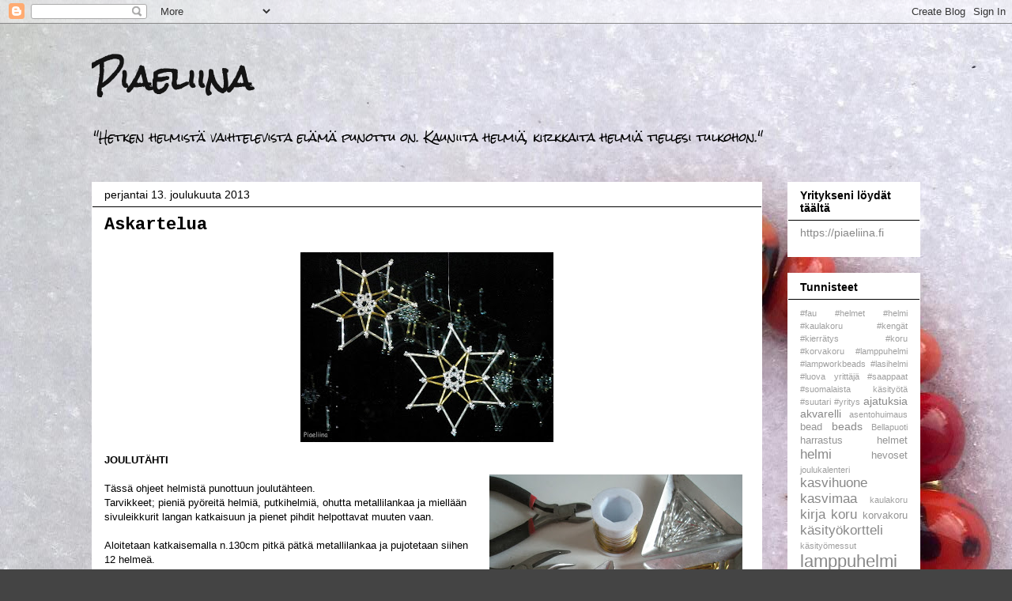

--- FILE ---
content_type: text/html; charset=UTF-8
request_url: https://piaeliina.blogspot.com/2013/12/askartelua.html
body_size: 21765
content:
<!DOCTYPE html>
<html class='v2' dir='ltr' lang='fi'>
<head>
<link href='https://www.blogger.com/static/v1/widgets/335934321-css_bundle_v2.css' rel='stylesheet' type='text/css'/>
<meta content='width=1100' name='viewport'/>
<meta content='text/html; charset=UTF-8' http-equiv='Content-Type'/>
<meta content='blogger' name='generator'/>
<link href='https://piaeliina.blogspot.com/favicon.ico' rel='icon' type='image/x-icon'/>
<link href='https://piaeliina.blogspot.com/2013/12/askartelua.html' rel='canonical'/>
<link rel="alternate" type="application/atom+xml" title="Piaeliina - Atom" href="https://piaeliina.blogspot.com/feeds/posts/default" />
<link rel="alternate" type="application/rss+xml" title="Piaeliina - RSS" href="https://piaeliina.blogspot.com/feeds/posts/default?alt=rss" />
<link rel="service.post" type="application/atom+xml" title="Piaeliina - Atom" href="https://www.blogger.com/feeds/6983829992681409786/posts/default" />

<link rel="alternate" type="application/atom+xml" title="Piaeliina - Atom" href="https://piaeliina.blogspot.com/feeds/1457625153052712977/comments/default" />
<!--Can't find substitution for tag [blog.ieCssRetrofitLinks]-->
<link href='https://blogger.googleusercontent.com/img/b/R29vZ2xl/AVvXsEgmx5EZ2RwLV7ZswReMelLGRdeUD-Axgtd7SVCHfT9e5Yvg50Xlyj7k30Mdy_ZqWsFTqUTSApHeQnYdVLtXiHPoUYowOmVtXn-qbcBI4dEso6ctHS6yI4XoLs_yz9E1ACRmxWu7gx1UUW8/s320/PC128861.JPG' rel='image_src'/>
<meta content='https://piaeliina.blogspot.com/2013/12/askartelua.html' property='og:url'/>
<meta content='Askartelua' property='og:title'/>
<meta content='  JOULUTÄHTI   Tässä ohjeet helmistä punottuun joulutähteen.  Tarvikkeet; pieniä pyöreitä helmiä, putkihelmiä, ohutta metallilankaa ja miell...' property='og:description'/>
<meta content='https://blogger.googleusercontent.com/img/b/R29vZ2xl/AVvXsEgmx5EZ2RwLV7ZswReMelLGRdeUD-Axgtd7SVCHfT9e5Yvg50Xlyj7k30Mdy_ZqWsFTqUTSApHeQnYdVLtXiHPoUYowOmVtXn-qbcBI4dEso6ctHS6yI4XoLs_yz9E1ACRmxWu7gx1UUW8/w1200-h630-p-k-no-nu/PC128861.JPG' property='og:image'/>
<title>Piaeliina: Askartelua</title>
<style type='text/css'>@font-face{font-family:'Cousine';font-style:normal;font-weight:700;font-display:swap;src:url(//fonts.gstatic.com/s/cousine/v29/d6lNkaiiRdih4SpP9Z8K2TTM0vJmjmVJOA.woff2)format('woff2');unicode-range:U+0460-052F,U+1C80-1C8A,U+20B4,U+2DE0-2DFF,U+A640-A69F,U+FE2E-FE2F;}@font-face{font-family:'Cousine';font-style:normal;font-weight:700;font-display:swap;src:url(//fonts.gstatic.com/s/cousine/v29/d6lNkaiiRdih4SpP9Z8K2T3M0vJmjmVJOA.woff2)format('woff2');unicode-range:U+0301,U+0400-045F,U+0490-0491,U+04B0-04B1,U+2116;}@font-face{font-family:'Cousine';font-style:normal;font-weight:700;font-display:swap;src:url(//fonts.gstatic.com/s/cousine/v29/d6lNkaiiRdih4SpP9Z8K2TXM0vJmjmVJOA.woff2)format('woff2');unicode-range:U+1F00-1FFF;}@font-face{font-family:'Cousine';font-style:normal;font-weight:700;font-display:swap;src:url(//fonts.gstatic.com/s/cousine/v29/d6lNkaiiRdih4SpP9Z8K2TrM0vJmjmVJOA.woff2)format('woff2');unicode-range:U+0370-0377,U+037A-037F,U+0384-038A,U+038C,U+038E-03A1,U+03A3-03FF;}@font-face{font-family:'Cousine';font-style:normal;font-weight:700;font-display:swap;src:url(//fonts.gstatic.com/s/cousine/v29/d6lNkaiiRdih4SpP9Z8K2TvM0vJmjmVJOA.woff2)format('woff2');unicode-range:U+0307-0308,U+0590-05FF,U+200C-2010,U+20AA,U+25CC,U+FB1D-FB4F;}@font-face{font-family:'Cousine';font-style:normal;font-weight:700;font-display:swap;src:url(//fonts.gstatic.com/s/cousine/v29/d6lNkaiiRdih4SpP9Z8K2TbM0vJmjmVJOA.woff2)format('woff2');unicode-range:U+0102-0103,U+0110-0111,U+0128-0129,U+0168-0169,U+01A0-01A1,U+01AF-01B0,U+0300-0301,U+0303-0304,U+0308-0309,U+0323,U+0329,U+1EA0-1EF9,U+20AB;}@font-face{font-family:'Cousine';font-style:normal;font-weight:700;font-display:swap;src:url(//fonts.gstatic.com/s/cousine/v29/d6lNkaiiRdih4SpP9Z8K2TfM0vJmjmVJOA.woff2)format('woff2');unicode-range:U+0100-02BA,U+02BD-02C5,U+02C7-02CC,U+02CE-02D7,U+02DD-02FF,U+0304,U+0308,U+0329,U+1D00-1DBF,U+1E00-1E9F,U+1EF2-1EFF,U+2020,U+20A0-20AB,U+20AD-20C0,U+2113,U+2C60-2C7F,U+A720-A7FF;}@font-face{font-family:'Cousine';font-style:normal;font-weight:700;font-display:swap;src:url(//fonts.gstatic.com/s/cousine/v29/d6lNkaiiRdih4SpP9Z8K2TnM0vJmjmU.woff2)format('woff2');unicode-range:U+0000-00FF,U+0131,U+0152-0153,U+02BB-02BC,U+02C6,U+02DA,U+02DC,U+0304,U+0308,U+0329,U+2000-206F,U+20AC,U+2122,U+2191,U+2193,U+2212,U+2215,U+FEFF,U+FFFD;}@font-face{font-family:'Rock Salt';font-style:normal;font-weight:400;font-display:swap;src:url(//fonts.gstatic.com/s/rocksalt/v24/MwQ0bhv11fWD6QsAVOZrt0M6p7NGrQ.woff2)format('woff2');unicode-range:U+0000-00FF,U+0131,U+0152-0153,U+02BB-02BC,U+02C6,U+02DA,U+02DC,U+0304,U+0308,U+0329,U+2000-206F,U+20AC,U+2122,U+2191,U+2193,U+2212,U+2215,U+FEFF,U+FFFD;}</style>
<style id='page-skin-1' type='text/css'><!--
/*
-----------------------------------------------
Blogger Template Style
Name:     Awesome Inc.
Designer: Tina Chen
URL:      tinachen.org
----------------------------------------------- */
/* Content
----------------------------------------------- */
body {
font: normal normal 13px Arial, Tahoma, Helvetica, FreeSans, sans-serif;
color: #000000;
background: #444444 url(//1.bp.blogspot.com/-AuWwMBVjTkI/UMIOMIl4XhI/AAAAAAAAAEo/WVmy-uJSzuU/s0/kuva.jpg) no-repeat fixed top left;
}
html body .content-outer {
min-width: 0;
max-width: 100%;
width: 100%;
}
a:link {
text-decoration: none;
color: #6b6b6b;
}
a:visited {
text-decoration: none;
color: #000000;
}
a:hover {
text-decoration: underline;
color: #c1c1c1;
}
.body-fauxcolumn-outer .cap-top {
position: absolute;
z-index: 1;
height: 276px;
width: 100%;
background: transparent none repeat-x scroll top left;
_background-image: none;
}
/* Columns
----------------------------------------------- */
.content-inner {
padding: 0;
}
.header-inner .section {
margin: 0 16px;
}
.tabs-inner .section {
margin: 0 16px;
}
.main-inner {
padding-top: 30px;
}
.main-inner .column-center-inner,
.main-inner .column-left-inner,
.main-inner .column-right-inner {
padding: 0 5px;
}
*+html body .main-inner .column-center-inner {
margin-top: -30px;
}
#layout .main-inner .column-center-inner {
margin-top: 0;
}
/* Header
----------------------------------------------- */
.header-outer {
margin: 0 0 0 0;
background: transparent none repeat scroll 0 0;
}
.Header h1 {
font: normal bold 40px Rock Salt;
color: #141414;
text-shadow: 0 0 -1px #000000;
}
.Header h1 a {
color: #141414;
}
.Header .description {
font: normal normal 14px Rock Salt;
color: #000000;
}
.header-inner .Header .titlewrapper,
.header-inner .Header .descriptionwrapper {
padding-left: 0;
padding-right: 0;
margin-bottom: 0;
}
.header-inner .Header .titlewrapper {
padding-top: 22px;
}
/* Tabs
----------------------------------------------- */
.tabs-outer {
overflow: hidden;
position: relative;
background: #ffffff none repeat scroll 0 0;
}
#layout .tabs-outer {
overflow: visible;
}
.tabs-cap-top, .tabs-cap-bottom {
position: absolute;
width: 100%;
border-top: 1px solid #222222;
}
.tabs-cap-bottom {
bottom: 0;
}
.tabs-inner .widget li a {
display: inline-block;
margin: 0;
padding: .6em 1.5em;
font: normal bold 14px Arial, Tahoma, Helvetica, FreeSans, sans-serif;
color: #000000;
border-top: 1px solid #222222;
border-bottom: 1px solid #222222;
border-left: 1px solid #222222;
height: 16px;
line-height: 16px;
}
.tabs-inner .widget li:last-child a {
border-right: 1px solid #222222;
}
.tabs-inner .widget li.selected a, .tabs-inner .widget li a:hover {
background: #000000 none repeat-x scroll 0 -100px;
color: #ffffff;
}
/* Headings
----------------------------------------------- */
h2 {
font: normal bold 14px Arial, Tahoma, Helvetica, FreeSans, sans-serif;
color: #000000;
}
/* Widgets
----------------------------------------------- */
.main-inner .section {
margin: 0 27px;
padding: 0;
}
.main-inner .column-left-outer,
.main-inner .column-right-outer {
margin-top: 0;
}
#layout .main-inner .column-left-outer,
#layout .main-inner .column-right-outer {
margin-top: 0;
}
.main-inner .column-left-inner,
.main-inner .column-right-inner {
background: transparent none repeat 0 0;
-moz-box-shadow: 0 0 0 rgba(0, 0, 0, .2);
-webkit-box-shadow: 0 0 0 rgba(0, 0, 0, .2);
-goog-ms-box-shadow: 0 0 0 rgba(0, 0, 0, .2);
box-shadow: 0 0 0 rgba(0, 0, 0, .2);
-moz-border-radius: 0;
-webkit-border-radius: 0;
-goog-ms-border-radius: 0;
border-radius: 0;
}
#layout .main-inner .column-left-inner,
#layout .main-inner .column-right-inner {
margin-top: 0;
}
.sidebar .widget {
font: normal normal 14px Arial, Tahoma, Helvetica, FreeSans, sans-serif;
color: #000000;
}
.sidebar .widget a:link {
color: #888888;
}
.sidebar .widget a:visited {
color: #000000;
}
.sidebar .widget a:hover {
color: #cccccc;
}
.sidebar .widget h2 {
text-shadow: 0 0 -1px #000000;
}
.main-inner .widget {
background-color: #ffffff;
border: 1px solid #ffffff;
padding: 0 15px 15px;
margin: 20px -16px;
-moz-box-shadow: 0 0 0 rgba(0, 0, 0, .2);
-webkit-box-shadow: 0 0 0 rgba(0, 0, 0, .2);
-goog-ms-box-shadow: 0 0 0 rgba(0, 0, 0, .2);
box-shadow: 0 0 0 rgba(0, 0, 0, .2);
-moz-border-radius: 0;
-webkit-border-radius: 0;
-goog-ms-border-radius: 0;
border-radius: 0;
}
.main-inner .widget h2 {
margin: 0 -15px;
padding: .6em 15px .5em;
border-bottom: 1px solid #000000;
}
.footer-inner .widget h2 {
padding: 0 0 .4em;
border-bottom: 1px solid #000000;
}
.main-inner .widget h2 + div, .footer-inner .widget h2 + div {
border-top: 1px solid #ffffff;
padding-top: 8px;
}
.main-inner .widget .widget-content {
margin: 0 -15px;
padding: 7px 15px 0;
}
.main-inner .widget ul, .main-inner .widget #ArchiveList ul.flat {
margin: -8px -15px 0;
padding: 0;
list-style: none;
}
.main-inner .widget #ArchiveList {
margin: -8px 0 0;
}
.main-inner .widget ul li, .main-inner .widget #ArchiveList ul.flat li {
padding: .5em 15px;
text-indent: 0;
color: #000000;
border-top: 1px solid #ffffff;
border-bottom: 1px solid #000000;
}
.main-inner .widget #ArchiveList ul li {
padding-top: .25em;
padding-bottom: .25em;
}
.main-inner .widget ul li:first-child, .main-inner .widget #ArchiveList ul.flat li:first-child {
border-top: none;
}
.main-inner .widget ul li:last-child, .main-inner .widget #ArchiveList ul.flat li:last-child {
border-bottom: none;
}
.post-body {
position: relative;
}
.main-inner .widget .post-body ul {
padding: 0 2.5em;
margin: .5em 0;
list-style: disc;
}
.main-inner .widget .post-body ul li {
padding: 0.25em 0;
margin-bottom: .25em;
color: #000000;
border: none;
}
.footer-inner .widget ul {
padding: 0;
list-style: none;
}
.widget .zippy {
color: #000000;
}
/* Posts
----------------------------------------------- */
body .main-inner .Blog {
padding: 0;
margin-bottom: 1em;
background-color: transparent;
border: none;
-moz-box-shadow: 0 0 0 rgba(0, 0, 0, 0);
-webkit-box-shadow: 0 0 0 rgba(0, 0, 0, 0);
-goog-ms-box-shadow: 0 0 0 rgba(0, 0, 0, 0);
box-shadow: 0 0 0 rgba(0, 0, 0, 0);
}
.main-inner .section:last-child .Blog:last-child {
padding: 0;
margin-bottom: 1em;
}
.main-inner .widget h2.date-header {
margin: 0 -15px 1px;
padding: 0 0 0 0;
font: normal normal 14px Arial, Tahoma, Helvetica, FreeSans, sans-serif;
color: #000000;
background: transparent none no-repeat scroll top left;
border-top: 0 solid #ffffff;
border-bottom: 1px solid #000000;
-moz-border-radius-topleft: 0;
-moz-border-radius-topright: 0;
-webkit-border-top-left-radius: 0;
-webkit-border-top-right-radius: 0;
border-top-left-radius: 0;
border-top-right-radius: 0;
position: static;
bottom: 100%;
right: 15px;
text-shadow: 0 0 -1px #000000;
}
.main-inner .widget h2.date-header span {
font: normal normal 14px Arial, Tahoma, Helvetica, FreeSans, sans-serif;
display: block;
padding: .5em 15px;
border-left: 0 solid #ffffff;
border-right: 0 solid #ffffff;
}
.date-outer {
position: relative;
margin: 30px 0 20px;
padding: 0 15px;
background-color: #ffffff;
border: 1px solid #ffffff;
-moz-box-shadow: 0 0 0 rgba(0, 0, 0, .2);
-webkit-box-shadow: 0 0 0 rgba(0, 0, 0, .2);
-goog-ms-box-shadow: 0 0 0 rgba(0, 0, 0, .2);
box-shadow: 0 0 0 rgba(0, 0, 0, .2);
-moz-border-radius: 0;
-webkit-border-radius: 0;
-goog-ms-border-radius: 0;
border-radius: 0;
}
.date-outer:first-child {
margin-top: 0;
}
.date-outer:last-child {
margin-bottom: 20px;
-moz-border-radius-bottomleft: 0;
-moz-border-radius-bottomright: 0;
-webkit-border-bottom-left-radius: 0;
-webkit-border-bottom-right-radius: 0;
-goog-ms-border-bottom-left-radius: 0;
-goog-ms-border-bottom-right-radius: 0;
border-bottom-left-radius: 0;
border-bottom-right-radius: 0;
}
.date-posts {
margin: 0 -15px;
padding: 0 15px;
clear: both;
}
.post-outer, .inline-ad {
border-top: 1px solid #6b6b6b;
margin: 0 -15px;
padding: 15px 15px;
}
.post-outer {
padding-bottom: 10px;
}
.post-outer:first-child {
padding-top: 0;
border-top: none;
}
.post-outer:last-child, .inline-ad:last-child {
border-bottom: none;
}
.post-body {
position: relative;
}
.post-body img {
padding: 8px;
background: #ffffff;
border: 1px solid #ffffff;
-moz-box-shadow: 0 0 0 rgba(0, 0, 0, .2);
-webkit-box-shadow: 0 0 0 rgba(0, 0, 0, .2);
box-shadow: 0 0 0 rgba(0, 0, 0, .2);
-moz-border-radius: 0;
-webkit-border-radius: 0;
border-radius: 0;
}
h3.post-title, h4 {
font: normal bold 22px Cousine;
color: #000000;
}
h3.post-title a {
font: normal bold 22px Cousine;
color: #000000;
}
h3.post-title a:hover {
color: #c1c1c1;
text-decoration: underline;
}
.post-header {
margin: 0 0 1em;
}
.post-body {
line-height: 1.4;
}
.post-outer h2 {
color: #000000;
}
.post-footer {
margin: 1.5em 0 0;
}
#blog-pager {
padding: 15px;
font-size: 120%;
background-color: #141414;
border: 1px solid #ffffff;
-moz-box-shadow: 0 0 0 rgba(0, 0, 0, .2);
-webkit-box-shadow: 0 0 0 rgba(0, 0, 0, .2);
-goog-ms-box-shadow: 0 0 0 rgba(0, 0, 0, .2);
box-shadow: 0 0 0 rgba(0, 0, 0, .2);
-moz-border-radius: 0;
-webkit-border-radius: 0;
-goog-ms-border-radius: 0;
border-radius: 0;
-moz-border-radius-topleft: 0;
-moz-border-radius-topright: 0;
-webkit-border-top-left-radius: 0;
-webkit-border-top-right-radius: 0;
-goog-ms-border-top-left-radius: 0;
-goog-ms-border-top-right-radius: 0;
border-top-left-radius: 0;
border-top-right-radius-topright: 0;
margin-top: 1em;
}
.blog-feeds, .post-feeds {
margin: 1em 0;
text-align: center;
color: #ffffff;
}
.blog-feeds a, .post-feeds a {
color: #888888;
}
.blog-feeds a:visited, .post-feeds a:visited {
color: #444444;
}
.blog-feeds a:hover, .post-feeds a:hover {
color: #cccccc;
}
.post-outer .comments {
margin-top: 2em;
}
/* Comments
----------------------------------------------- */
.comments .comments-content .icon.blog-author {
background-repeat: no-repeat;
background-image: url([data-uri]);
}
.comments .comments-content .loadmore a {
border-top: 1px solid #222222;
border-bottom: 1px solid #222222;
}
.comments .continue {
border-top: 2px solid #222222;
}
/* Footer
----------------------------------------------- */
.footer-outer {
margin: -0 0 -1px;
padding: 0 0 0;
color: #ffffff;
overflow: hidden;
}
.footer-fauxborder-left {
border-top: 1px solid #ffffff;
background: #141414 none repeat scroll 0 0;
-moz-box-shadow: 0 0 0 rgba(0, 0, 0, .2);
-webkit-box-shadow: 0 0 0 rgba(0, 0, 0, .2);
-goog-ms-box-shadow: 0 0 0 rgba(0, 0, 0, .2);
box-shadow: 0 0 0 rgba(0, 0, 0, .2);
margin: 0 -0;
}
/* Mobile
----------------------------------------------- */
body.mobile {
background-size: auto;
}
.mobile .body-fauxcolumn-outer {
background: transparent none repeat scroll top left;
}
*+html body.mobile .main-inner .column-center-inner {
margin-top: 0;
}
.mobile .main-inner .widget {
padding: 0 0 15px;
}
.mobile .main-inner .widget h2 + div,
.mobile .footer-inner .widget h2 + div {
border-top: none;
padding-top: 0;
}
.mobile .footer-inner .widget h2 {
padding: 0.5em 0;
border-bottom: none;
}
.mobile .main-inner .widget .widget-content {
margin: 0;
padding: 7px 0 0;
}
.mobile .main-inner .widget ul,
.mobile .main-inner .widget #ArchiveList ul.flat {
margin: 0 -15px 0;
}
.mobile .main-inner .widget h2.date-header {
right: 0;
}
.mobile .date-header span {
padding: 0.4em 0;
}
.mobile .date-outer:first-child {
margin-bottom: 0;
border: 1px solid #ffffff;
-moz-border-radius-topleft: 0;
-moz-border-radius-topright: 0;
-webkit-border-top-left-radius: 0;
-webkit-border-top-right-radius: 0;
-goog-ms-border-top-left-radius: 0;
-goog-ms-border-top-right-radius: 0;
border-top-left-radius: 0;
border-top-right-radius: 0;
}
.mobile .date-outer {
border-color: #ffffff;
border-width: 0 1px 1px;
}
.mobile .date-outer:last-child {
margin-bottom: 0;
}
.mobile .main-inner {
padding: 0;
}
.mobile .header-inner .section {
margin: 0;
}
.mobile .post-outer, .mobile .inline-ad {
padding: 5px 0;
}
.mobile .tabs-inner .section {
margin: 0 10px;
}
.mobile .main-inner .widget h2 {
margin: 0;
padding: 0;
}
.mobile .main-inner .widget h2.date-header span {
padding: 0;
}
.mobile .main-inner .widget .widget-content {
margin: 0;
padding: 7px 0 0;
}
.mobile #blog-pager {
border: 1px solid transparent;
background: #141414 none repeat scroll 0 0;
}
.mobile .main-inner .column-left-inner,
.mobile .main-inner .column-right-inner {
background: transparent none repeat 0 0;
-moz-box-shadow: none;
-webkit-box-shadow: none;
-goog-ms-box-shadow: none;
box-shadow: none;
}
.mobile .date-posts {
margin: 0;
padding: 0;
}
.mobile .footer-fauxborder-left {
margin: 0;
border-top: inherit;
}
.mobile .main-inner .section:last-child .Blog:last-child {
margin-bottom: 0;
}
.mobile-index-contents {
color: #000000;
}
.mobile .mobile-link-button {
background: #6b6b6b none repeat scroll 0 0;
}
.mobile-link-button a:link, .mobile-link-button a:visited {
color: #ffffff;
}
.mobile .tabs-inner .PageList .widget-content {
background: transparent;
border-top: 1px solid;
border-color: #222222;
color: #000000;
}
.mobile .tabs-inner .PageList .widget-content .pagelist-arrow {
border-left: 1px solid #222222;
}

--></style>
<style id='template-skin-1' type='text/css'><!--
body {
min-width: 1080px;
}
.content-outer, .content-fauxcolumn-outer, .region-inner {
min-width: 1080px;
max-width: 1080px;
_width: 1080px;
}
.main-inner .columns {
padding-left: 0px;
padding-right: 200px;
}
.main-inner .fauxcolumn-center-outer {
left: 0px;
right: 200px;
/* IE6 does not respect left and right together */
_width: expression(this.parentNode.offsetWidth -
parseInt("0px") -
parseInt("200px") + 'px');
}
.main-inner .fauxcolumn-left-outer {
width: 0px;
}
.main-inner .fauxcolumn-right-outer {
width: 200px;
}
.main-inner .column-left-outer {
width: 0px;
right: 100%;
margin-left: -0px;
}
.main-inner .column-right-outer {
width: 200px;
margin-right: -200px;
}
#layout {
min-width: 0;
}
#layout .content-outer {
min-width: 0;
width: 800px;
}
#layout .region-inner {
min-width: 0;
width: auto;
}
body#layout div.add_widget {
padding: 8px;
}
body#layout div.add_widget a {
margin-left: 32px;
}
--></style>
<style>
    body {background-image:url(\/\/1.bp.blogspot.com\/-AuWwMBVjTkI\/UMIOMIl4XhI\/AAAAAAAAAEo\/WVmy-uJSzuU\/s0\/kuva.jpg);}
    
@media (max-width: 200px) { body {background-image:url(\/\/1.bp.blogspot.com\/-AuWwMBVjTkI\/UMIOMIl4XhI\/AAAAAAAAAEo\/WVmy-uJSzuU\/w200\/kuva.jpg);}}
@media (max-width: 400px) and (min-width: 201px) { body {background-image:url(\/\/1.bp.blogspot.com\/-AuWwMBVjTkI\/UMIOMIl4XhI\/AAAAAAAAAEo\/WVmy-uJSzuU\/w400\/kuva.jpg);}}
@media (max-width: 800px) and (min-width: 401px) { body {background-image:url(\/\/1.bp.blogspot.com\/-AuWwMBVjTkI\/UMIOMIl4XhI\/AAAAAAAAAEo\/WVmy-uJSzuU\/w800\/kuva.jpg);}}
@media (max-width: 1200px) and (min-width: 801px) { body {background-image:url(\/\/1.bp.blogspot.com\/-AuWwMBVjTkI\/UMIOMIl4XhI\/AAAAAAAAAEo\/WVmy-uJSzuU\/w1200\/kuva.jpg);}}
/* Last tag covers anything over one higher than the previous max-size cap. */
@media (min-width: 1201px) { body {background-image:url(\/\/1.bp.blogspot.com\/-AuWwMBVjTkI\/UMIOMIl4XhI\/AAAAAAAAAEo\/WVmy-uJSzuU\/w1600\/kuva.jpg);}}
  </style>
<link href='https://www.blogger.com/dyn-css/authorization.css?targetBlogID=6983829992681409786&amp;zx=2d3cd4b0-563e-4b9b-b158-b75e49b22be8' media='none' onload='if(media!=&#39;all&#39;)media=&#39;all&#39;' rel='stylesheet'/><noscript><link href='https://www.blogger.com/dyn-css/authorization.css?targetBlogID=6983829992681409786&amp;zx=2d3cd4b0-563e-4b9b-b158-b75e49b22be8' rel='stylesheet'/></noscript>
<meta name='google-adsense-platform-account' content='ca-host-pub-1556223355139109'/>
<meta name='google-adsense-platform-domain' content='blogspot.com'/>

</head>
<body class='loading variant-dark'>
<div class='navbar section' id='navbar' name='Navigointipalkki'><div class='widget Navbar' data-version='1' id='Navbar1'><script type="text/javascript">
    function setAttributeOnload(object, attribute, val) {
      if(window.addEventListener) {
        window.addEventListener('load',
          function(){ object[attribute] = val; }, false);
      } else {
        window.attachEvent('onload', function(){ object[attribute] = val; });
      }
    }
  </script>
<div id="navbar-iframe-container"></div>
<script type="text/javascript" src="https://apis.google.com/js/platform.js"></script>
<script type="text/javascript">
      gapi.load("gapi.iframes:gapi.iframes.style.bubble", function() {
        if (gapi.iframes && gapi.iframes.getContext) {
          gapi.iframes.getContext().openChild({
              url: 'https://www.blogger.com/navbar/6983829992681409786?po\x3d1457625153052712977\x26origin\x3dhttps://piaeliina.blogspot.com',
              where: document.getElementById("navbar-iframe-container"),
              id: "navbar-iframe"
          });
        }
      });
    </script><script type="text/javascript">
(function() {
var script = document.createElement('script');
script.type = 'text/javascript';
script.src = '//pagead2.googlesyndication.com/pagead/js/google_top_exp.js';
var head = document.getElementsByTagName('head')[0];
if (head) {
head.appendChild(script);
}})();
</script>
</div></div>
<div class='body-fauxcolumns'>
<div class='fauxcolumn-outer body-fauxcolumn-outer'>
<div class='cap-top'>
<div class='cap-left'></div>
<div class='cap-right'></div>
</div>
<div class='fauxborder-left'>
<div class='fauxborder-right'></div>
<div class='fauxcolumn-inner'>
</div>
</div>
<div class='cap-bottom'>
<div class='cap-left'></div>
<div class='cap-right'></div>
</div>
</div>
</div>
<div class='content'>
<div class='content-fauxcolumns'>
<div class='fauxcolumn-outer content-fauxcolumn-outer'>
<div class='cap-top'>
<div class='cap-left'></div>
<div class='cap-right'></div>
</div>
<div class='fauxborder-left'>
<div class='fauxborder-right'></div>
<div class='fauxcolumn-inner'>
</div>
</div>
<div class='cap-bottom'>
<div class='cap-left'></div>
<div class='cap-right'></div>
</div>
</div>
</div>
<div class='content-outer'>
<div class='content-cap-top cap-top'>
<div class='cap-left'></div>
<div class='cap-right'></div>
</div>
<div class='fauxborder-left content-fauxborder-left'>
<div class='fauxborder-right content-fauxborder-right'></div>
<div class='content-inner'>
<header>
<div class='header-outer'>
<div class='header-cap-top cap-top'>
<div class='cap-left'></div>
<div class='cap-right'></div>
</div>
<div class='fauxborder-left header-fauxborder-left'>
<div class='fauxborder-right header-fauxborder-right'></div>
<div class='region-inner header-inner'>
<div class='header section' id='header' name='Otsikko'><div class='widget Header' data-version='1' id='Header1'>
<div id='header-inner'>
<div class='titlewrapper'>
<h1 class='title'>
<a href='https://piaeliina.blogspot.com/'>
Piaeliina
</a>
</h1>
</div>
<div class='descriptionwrapper'>
<p class='description'><span>"Hetken helmistä vaihtelevista elämä punottu on. Kauniita helmiä, kirkkaita helmiä tiellesi tulkohon."                       
</span></p>
</div>
</div>
</div></div>
</div>
</div>
<div class='header-cap-bottom cap-bottom'>
<div class='cap-left'></div>
<div class='cap-right'></div>
</div>
</div>
</header>
<div class='tabs-outer'>
<div class='tabs-cap-top cap-top'>
<div class='cap-left'></div>
<div class='cap-right'></div>
</div>
<div class='fauxborder-left tabs-fauxborder-left'>
<div class='fauxborder-right tabs-fauxborder-right'></div>
<div class='region-inner tabs-inner'>
<div class='tabs no-items section' id='crosscol' name='Kaikki sarakkeet'></div>
<div class='tabs no-items section' id='crosscol-overflow' name='Cross-Column 2'></div>
</div>
</div>
<div class='tabs-cap-bottom cap-bottom'>
<div class='cap-left'></div>
<div class='cap-right'></div>
</div>
</div>
<div class='main-outer'>
<div class='main-cap-top cap-top'>
<div class='cap-left'></div>
<div class='cap-right'></div>
</div>
<div class='fauxborder-left main-fauxborder-left'>
<div class='fauxborder-right main-fauxborder-right'></div>
<div class='region-inner main-inner'>
<div class='columns fauxcolumns'>
<div class='fauxcolumn-outer fauxcolumn-center-outer'>
<div class='cap-top'>
<div class='cap-left'></div>
<div class='cap-right'></div>
</div>
<div class='fauxborder-left'>
<div class='fauxborder-right'></div>
<div class='fauxcolumn-inner'>
</div>
</div>
<div class='cap-bottom'>
<div class='cap-left'></div>
<div class='cap-right'></div>
</div>
</div>
<div class='fauxcolumn-outer fauxcolumn-left-outer'>
<div class='cap-top'>
<div class='cap-left'></div>
<div class='cap-right'></div>
</div>
<div class='fauxborder-left'>
<div class='fauxborder-right'></div>
<div class='fauxcolumn-inner'>
</div>
</div>
<div class='cap-bottom'>
<div class='cap-left'></div>
<div class='cap-right'></div>
</div>
</div>
<div class='fauxcolumn-outer fauxcolumn-right-outer'>
<div class='cap-top'>
<div class='cap-left'></div>
<div class='cap-right'></div>
</div>
<div class='fauxborder-left'>
<div class='fauxborder-right'></div>
<div class='fauxcolumn-inner'>
</div>
</div>
<div class='cap-bottom'>
<div class='cap-left'></div>
<div class='cap-right'></div>
</div>
</div>
<!-- corrects IE6 width calculation -->
<div class='columns-inner'>
<div class='column-center-outer'>
<div class='column-center-inner'>
<div class='main section' id='main' name='Ensisijainen'><div class='widget Blog' data-version='1' id='Blog1'>
<div class='blog-posts hfeed'>

          <div class="date-outer">
        
<h2 class='date-header'><span>perjantai 13. joulukuuta 2013</span></h2>

          <div class="date-posts">
        
<div class='post-outer'>
<div class='post hentry uncustomized-post-template' itemprop='blogPost' itemscope='itemscope' itemtype='http://schema.org/BlogPosting'>
<meta content='https://blogger.googleusercontent.com/img/b/R29vZ2xl/AVvXsEgmx5EZ2RwLV7ZswReMelLGRdeUD-Axgtd7SVCHfT9e5Yvg50Xlyj7k30Mdy_ZqWsFTqUTSApHeQnYdVLtXiHPoUYowOmVtXn-qbcBI4dEso6ctHS6yI4XoLs_yz9E1ACRmxWu7gx1UUW8/s320/PC128861.JPG' itemprop='image_url'/>
<meta content='6983829992681409786' itemprop='blogId'/>
<meta content='1457625153052712977' itemprop='postId'/>
<a name='1457625153052712977'></a>
<h3 class='post-title entry-title' itemprop='name'>
Askartelua
</h3>
<div class='post-header'>
<div class='post-header-line-1'></div>
</div>
<div class='post-body entry-content' id='post-body-1457625153052712977' itemprop='description articleBody'>
<div class="separator" style="clear: both; text-align: center;">
<a href="https://blogger.googleusercontent.com/img/b/R29vZ2xl/AVvXsEgmx5EZ2RwLV7ZswReMelLGRdeUD-Axgtd7SVCHfT9e5Yvg50Xlyj7k30Mdy_ZqWsFTqUTSApHeQnYdVLtXiHPoUYowOmVtXn-qbcBI4dEso6ctHS6yI4XoLs_yz9E1ACRmxWu7gx1UUW8/s1600/PC128861.JPG" imageanchor="1" style="margin-left: 1em; margin-right: 1em;"><img border="0" height="240" src="https://blogger.googleusercontent.com/img/b/R29vZ2xl/AVvXsEgmx5EZ2RwLV7ZswReMelLGRdeUD-Axgtd7SVCHfT9e5Yvg50Xlyj7k30Mdy_ZqWsFTqUTSApHeQnYdVLtXiHPoUYowOmVtXn-qbcBI4dEso6ctHS6yI4XoLs_yz9E1ACRmxWu7gx1UUW8/s320/PC128861.JPG" width="320" /></a></div>
<b>JOULUTÄHTI</b><br />
<a href="https://blogger.googleusercontent.com/img/b/R29vZ2xl/AVvXsEhGxLZ-Ms3H_hQYip8Gnm8Qo9G510jUHndRJteYAZS0ORob1VlRMvpVvT2NFFCQq02wdKqHMNvbFiPfK6CVMVa-H4pSEADlRxcwUlVLq1SXxMMlYuShmD_HVqOdOXkIje3-9kp0-WsmvS0/s1600/PC138875.JPG" imageanchor="1" style="clear: right; float: right; margin-bottom: 1em; margin-left: 1em;"><img border="0" height="240" src="https://blogger.googleusercontent.com/img/b/R29vZ2xl/AVvXsEhGxLZ-Ms3H_hQYip8Gnm8Qo9G510jUHndRJteYAZS0ORob1VlRMvpVvT2NFFCQq02wdKqHMNvbFiPfK6CVMVa-H4pSEADlRxcwUlVLq1SXxMMlYuShmD_HVqOdOXkIje3-9kp0-WsmvS0/s320/PC138875.JPG" width="320" /></a><b><br /></b>
Tässä ohjeet helmistä punottuun joulutähteen.<br />
Tarvikkeet; pieniä pyöreitä helmiä, putkihelmiä, ohutta metallilankaa ja miellään sivuleikkurit langan katkaisuun ja pienet pihdit helpottavat muuten vaan.<br />
<br />
Aloitetaan katkaisemalla n.130cm pitkä pätkä metallilankaa ja pujotetaan siihen 12 helmeä.<br />
<br />
<div class="separator" style="clear: both; text-align: center;">
</div>
<div class="separator" style="clear: both; text-align: center;">
<a href="https://blogger.googleusercontent.com/img/b/R29vZ2xl/AVvXsEhJehzLJlWif3qNhhM9mOc9oazch7iyqYSatcOY3tnu4rEyAgB6-wLsA5bt77hF2rGhdyVKYR8qADcezXPDQaRrNXFtlZCsIdyxVblokyR2hnqpI5NiyMF7OpPvf7XD2-U3rSSo0KjuYbk/s1600/PC138866.JPG" imageanchor="1" style="margin-left: 1em; margin-right: 1em;"><img border="0" height="240" src="https://blogger.googleusercontent.com/img/b/R29vZ2xl/AVvXsEhJehzLJlWif3qNhhM9mOc9oazch7iyqYSatcOY3tnu4rEyAgB6-wLsA5bt77hF2rGhdyVKYR8qADcezXPDQaRrNXFtlZCsIdyxVblokyR2hnqpI5NiyMF7OpPvf7XD2-U3rSSo0KjuYbk/s320/PC138866.JPG" width="320" /></a></div>
<div class="" style="clear: both; text-align: center;">
Metallilanka kiepautetaan ympyräksi. Ei kannata laittaa helmiä kovin tiukkaan tähän aloitusympyrään, vaan helmet saavat olla vähän löysästi, se helpottaa jatkossa.</div>
<div class="" style="clear: both; text-align: center;">
<br /></div>
<div class="separator" style="clear: both; text-align: center;">
<a href="https://blogger.googleusercontent.com/img/b/R29vZ2xl/AVvXsEj026sGJ09lmiz3yXE6UiqduAPGlD-IG1oGkR8nXlzbqwzt5rE9kYM16GoYPGUOeJ4f3nbrjA8pxN1LURLV3SqxavTf8gfUcabQENRaLqMIkRrrOnGJExz6RP2zv7KNsF5RFoVDzIU4asI/s1600/PC138867.JPG" imageanchor="1" style="margin-left: 1em; margin-right: 1em;"><img border="0" height="240" src="https://blogger.googleusercontent.com/img/b/R29vZ2xl/AVvXsEj026sGJ09lmiz3yXE6UiqduAPGlD-IG1oGkR8nXlzbqwzt5rE9kYM16GoYPGUOeJ4f3nbrjA8pxN1LURLV3SqxavTf8gfUcabQENRaLqMIkRrrOnGJExz6RP2zv7KNsF5RFoVDzIU4asI/s320/PC138867.JPG" width="320" /></a></div>
Sitten pujotetaan 3 helmeä metallilankaan ja lanka viedään rinkulassa olevan helmen läpi niin että langan lähdön ja paluun väliin jää yksi helmi.<br />
<br />
<div class="separator" style="clear: both; text-align: center;">
<a href="https://blogger.googleusercontent.com/img/b/R29vZ2xl/AVvXsEg71jqbJBfRH-E6Dc5VtheTF3knsZ5_pd36zoAFB5d6zJzUt_UIEJk_yY8osvI6b0ipyCp4jJ7NzvQMlApUfirUt1kxPOGmEYF2rZmRymMc_lVjEeWYgtctuoTKB4yxvAc45HIwFvm2FVc/s1600/PC138868.JPG" imageanchor="1" style="margin-left: 1em; margin-right: 1em;"><img border="0" height="240" src="https://blogger.googleusercontent.com/img/b/R29vZ2xl/AVvXsEg71jqbJBfRH-E6Dc5VtheTF3knsZ5_pd36zoAFB5d6zJzUt_UIEJk_yY8osvI6b0ipyCp4jJ7NzvQMlApUfirUt1kxPOGmEYF2rZmRymMc_lVjEeWYgtctuoTKB4yxvAc45HIwFvm2FVc/s320/PC138868.JPG" width="320" /></a></div>
Vedetään lanka tiukkaan. Pujotetaan taas lankaan 3 helmeä ja lanka rinkulassa olevan helmen läpi niin että väliin jää yksi helmi. Tätä jatketaan rinkulan ympäri niin että rinkulaa ympäröi kuusi kolmen helmen "terälehteä".<br />
<br />
<div class="separator" style="clear: both; text-align: center;">
<a href="https://blogger.googleusercontent.com/img/b/R29vZ2xl/AVvXsEj-oZ6ycp2DHLXzDy9M2n-bBoAKk0iSMV0VRV_L-V9b3IAv-olUnfYsoc0G98VlV3db4E8w6vIfADGR4IaKpZgGaBTeuNtC6i2i9hv-5Z55wKmRk15XxRqFBq_uDrBIq73fxw-6-UDuwxs/s1600/PC138871.JPG" imageanchor="1" style="margin-left: 1em; margin-right: 1em;"><img border="0" height="240" src="https://blogger.googleusercontent.com/img/b/R29vZ2xl/AVvXsEj-oZ6ycp2DHLXzDy9M2n-bBoAKk0iSMV0VRV_L-V9b3IAv-olUnfYsoc0G98VlV3db4E8w6vIfADGR4IaKpZgGaBTeuNtC6i2i9hv-5Z55wKmRk15XxRqFBq_uDrBIq73fxw-6-UDuwxs/s320/PC138871.JPG" width="320" /></a></div>
Kun pujotetaan se viimeinen eli kuudes kolmen helmen sarja niin lanka pujotetaan nyt siitä ensimmäiseksi tehdystä "terälehdestä" niin, että se tulee ulos keskimmäisestä helmestä. kts. alla oleva kuva.<br />
<br />
<div class="separator" style="clear: both; text-align: center;">
<a href="https://blogger.googleusercontent.com/img/b/R29vZ2xl/AVvXsEjhdGTmkJZCoH3GMkhEFbApl6TtkAzWgFe-m80F-xSxKUkAmREkrDHxYHB5s2FamfX9Aesg1EBFOGVzXr41C4MucPp1P00PaEWMOQI66eA33jI6FE8V8P8i8IZ6JbDAQWvHv_Ok_AyQ5PM/s1600/PC138873.JPG" imageanchor="1" style="margin-left: 1em; margin-right: 1em;"><img border="0" height="240" src="https://blogger.googleusercontent.com/img/b/R29vZ2xl/AVvXsEjhdGTmkJZCoH3GMkhEFbApl6TtkAzWgFe-m80F-xSxKUkAmREkrDHxYHB5s2FamfX9Aesg1EBFOGVzXr41C4MucPp1P00PaEWMOQI66eA33jI6FE8V8P8i8IZ6JbDAQWvHv_Ok_AyQ5PM/s320/PC138873.JPG" width="320" /></a></div>
<div class="separator" style="clear: both; text-align: center;">
<br /></div>
<div class="separator" style="clear: both; text-align: center;">
<a href="https://blogger.googleusercontent.com/img/b/R29vZ2xl/AVvXsEiDfA1vvzffWsaUkL4hOCIHxq3O_mEOStDH-ysP0zRX30pkx3XKsjir3nnetynYbW1ROvs09SXYAqvO10w1P7ntl0x-zl2y5rhI4wGtAgKRUwNph1FFGtxdWos3QyMDmVIAQOsodvKiFVw/s1600/PC138877.JPG" imageanchor="1" style="margin-left: 1em; margin-right: 1em;"><img border="0" height="240" src="https://blogger.googleusercontent.com/img/b/R29vZ2xl/AVvXsEiDfA1vvzffWsaUkL4hOCIHxq3O_mEOStDH-ysP0zRX30pkx3XKsjir3nnetynYbW1ROvs09SXYAqvO10w1P7ntl0x-zl2y5rhI4wGtAgKRUwNph1FFGtxdWos3QyMDmVIAQOsodvKiFVw/s320/PC138877.JPG" width="320" /></a></div>
<div class="separator" style="clear: both; text-align: center;">
<br /></div>
<div class="separator" style="clear: both; text-align: center;">
Seuraavaksi lankaan pujotetaan 5 helmeä. Tässä olen itse käyttänyt keskimmäisenä hieman isompaa helmeä. Lanka pujotetaan taas viereisen "terälehden" keskimmäisestä helmestä ja kiristetään.</div>
<div class="separator" style="clear: both; text-align: center;">
<br /></div>
<div class="separator" style="clear: both; text-align: center;">
<a href="https://blogger.googleusercontent.com/img/b/R29vZ2xl/AVvXsEhNyQ54XGOaVgOwoJJWns5RnKe99mOTOL0tJwkmyXRdadJEyF4btMZyT0VOQSpmM-BdGLzNOQVXC0iJ9WIKsIlgD3Fewnek2OsnWijIQ-u5VZDfnPQ3nSY5N14N_O2j72x3enMWDwgj6sc/s1600/PC138879.JPG" imageanchor="1" style="margin-left: 1em; margin-right: 1em;"><img border="0" height="240" src="https://blogger.googleusercontent.com/img/b/R29vZ2xl/AVvXsEhNyQ54XGOaVgOwoJJWns5RnKe99mOTOL0tJwkmyXRdadJEyF4btMZyT0VOQSpmM-BdGLzNOQVXC0iJ9WIKsIlgD3Fewnek2OsnWijIQ-u5VZDfnPQ3nSY5N14N_O2j72x3enMWDwgj6sc/s320/PC138879.JPG" width="320" /></a></div>
<br />
<div class="separator" style="clear: both; text-align: center;">
<a href="https://blogger.googleusercontent.com/img/b/R29vZ2xl/AVvXsEiZXAZzmc4kBB7mSiW54314DI01LhEDM4MPn6SMCLld7wliDvdd2nKio3ef5pz4koaGDpaQ56TSeSTQR7xBRa8SgbOfUzDMRlhOl-S5bmnPaKaFCi-0vAu8akJ-G7ZeZt3uVr6CKz2VwU4/s1600/PC138880.JPG" imageanchor="1" style="margin-left: 1em; margin-right: 1em;"><img border="0" height="240" src="https://blogger.googleusercontent.com/img/b/R29vZ2xl/AVvXsEiZXAZzmc4kBB7mSiW54314DI01LhEDM4MPn6SMCLld7wliDvdd2nKio3ef5pz4koaGDpaQ56TSeSTQR7xBRa8SgbOfUzDMRlhOl-S5bmnPaKaFCi-0vAu8akJ-G7ZeZt3uVr6CKz2VwU4/s320/PC138880.JPG" width="320" /></a></div>
&nbsp;Näitä viiden helmen "terälehtiä" tehdään taas kuusi.<br />
<br />
<div class="separator" style="clear: both; text-align: center;">
<a href="https://blogger.googleusercontent.com/img/b/R29vZ2xl/AVvXsEhlZhMPljP3E-hxNhrWU02zXsnVd7joeHJJHCNVtlwfbxWxnaG9Qxy6RldQ6dBBH_V55IwAV99i7u8dkqQxijLR35XXh9SGPRMKA0cWv207FVWzKByFrq3bA0xvOkYPvI2w3f4arVeV4Wg/s1600/PC138881.JPG" imageanchor="1" style="margin-left: 1em; margin-right: 1em;"><img border="0" height="240" src="https://blogger.googleusercontent.com/img/b/R29vZ2xl/AVvXsEhlZhMPljP3E-hxNhrWU02zXsnVd7joeHJJHCNVtlwfbxWxnaG9Qxy6RldQ6dBBH_V55IwAV99i7u8dkqQxijLR35XXh9SGPRMKA0cWv207FVWzKByFrq3bA0xvOkYPvI2w3f4arVeV4Wg/s320/PC138881.JPG" width="320" /></a></div>
&nbsp;Kuudetta terälehteä tehdessä kannattaa olla tarkka, sen nimittäin helposti jättää tekemättä, koska rinkula näyttää äkkiseltään hyvältä jo viidellä terälehdellä. Kuudennesta viedään lanka taas sen ensimmäiseksi tehdyn terälehden helmien läpi, niin että lanka tulee siitä keskimmäisestä isommasta helmestä läpi.<br />
<br />
<div class="separator" style="clear: both; text-align: center;">
<a href="https://blogger.googleusercontent.com/img/b/R29vZ2xl/AVvXsEizaG0hxeIY2czzCvu1pjYuutW81jTLrNsa5Tf0LUwYieXcf60qe0RqTp95atw6YuxJeyDRZKXHMpP2mfZhlI3xEcY2Rl6-LvewVYwezlGRP9Xsw_keCr7IY4tn9NQHm4v6IOnmRDrjDQg/s1600/PC138882.JPG" imageanchor="1" style="margin-left: 1em; margin-right: 1em;"><img border="0" height="240" src="https://blogger.googleusercontent.com/img/b/R29vZ2xl/AVvXsEizaG0hxeIY2czzCvu1pjYuutW81jTLrNsa5Tf0LUwYieXcf60qe0RqTp95atw6YuxJeyDRZKXHMpP2mfZhlI3xEcY2Rl6-LvewVYwezlGRP9Xsw_keCr7IY4tn9NQHm4v6IOnmRDrjDQg/s320/PC138882.JPG" width="320" /></a></div>
<br />
<div class="separator" style="clear: both; text-align: center;">
<a href="https://blogger.googleusercontent.com/img/b/R29vZ2xl/AVvXsEhkfcM9wdLVH3GvXHkX-RdTDtIycM_DOefrkLs_sm4-ZU5HMi_iPwgvbbYXGoYON_da56jcXXtdKvGhhr2G-JXka3u7UfpV1oHrHeq6As-LNBOv4vRClf8yjoQawmWJT5VQlX1HJdmtwXs/s1600/PC138883.JPG" imageanchor="1" style="margin-left: 1em; margin-right: 1em;"><img border="0" height="240" src="https://blogger.googleusercontent.com/img/b/R29vZ2xl/AVvXsEhkfcM9wdLVH3GvXHkX-RdTDtIycM_DOefrkLs_sm4-ZU5HMi_iPwgvbbYXGoYON_da56jcXXtdKvGhhr2G-JXka3u7UfpV1oHrHeq6As-LNBOv4vRClf8yjoQawmWJT5VQlX1HJdmtwXs/s320/PC138883.JPG" width="320" /></a></div>
&nbsp;Sitten otetaan se putkihelmi. Minulla kultaiset helmet ovat 2cm pitkiä ja hopeiset 3 cm. Pujotetaan lyhyempi putkihelmi ja 4 pientä helmeä lankaan.<br />
<br />
<div class="separator" style="clear: both; text-align: center;">
<a href="https://blogger.googleusercontent.com/img/b/R29vZ2xl/AVvXsEgEiJFkWLVyWZNCu_hntI1JCYkUQWbJYShkDmkVFtSg8yrE3tE_qraGMTs350pOedZ4Bs1PTOVD1KkNDiLppBOlzvZZyMKNx_tD-Sp_v4s9jQtLHMw_JPSIQrzJzHeyVSlRksX7ZDsJEJw/s1600/PC138884.JPG" imageanchor="1" style="margin-left: 1em; margin-right: 1em;"><img border="0" height="240" src="https://blogger.googleusercontent.com/img/b/R29vZ2xl/AVvXsEgEiJFkWLVyWZNCu_hntI1JCYkUQWbJYShkDmkVFtSg8yrE3tE_qraGMTs350pOedZ4Bs1PTOVD1KkNDiLppBOlzvZZyMKNx_tD-Sp_v4s9jQtLHMw_JPSIQrzJzHeyVSlRksX7ZDsJEJw/s320/PC138884.JPG" width="320" /></a></div>
<div class="separator" style="clear: both; text-align: center;">
Lanka pujotetaan nyt sen putkihelmeä ensimmäisenä seuraavan helmen läpi, niin että ne kolme pientä helmeä muodostavat lenkin. Katso kuva alla.</div>
<div class="separator" style="clear: both; text-align: center;">
<a href="https://blogger.googleusercontent.com/img/b/R29vZ2xl/AVvXsEhMz_uR0EvSc8nZuGGWGmHM8Lb3_x4v9tuynxF8vTnG9k3lEmWOTSKbVrLK_cHo8mhQhmeIc8EPenRwWpjo2ggvXTcviep_ykTBiBZhBkv9swne3L-5Bbo635qnHQl-F-nvlkG5k8_ojzA/s1600/PC138885.JPG" imageanchor="1" style="margin-left: 1em; margin-right: 1em;"><img border="0" height="240" src="https://blogger.googleusercontent.com/img/b/R29vZ2xl/AVvXsEhMz_uR0EvSc8nZuGGWGmHM8Lb3_x4v9tuynxF8vTnG9k3lEmWOTSKbVrLK_cHo8mhQhmeIc8EPenRwWpjo2ggvXTcviep_ykTBiBZhBkv9swne3L-5Bbo635qnHQl-F-nvlkG5k8_ojzA/s320/PC138885.JPG" width="320" /></a></div>
<div class="separator" style="clear: both; text-align: center;">
<br /></div>
<div class="separator" style="clear: both; text-align: center;">
<a href="https://blogger.googleusercontent.com/img/b/R29vZ2xl/AVvXsEhgI4bMcMstLGukK-IW5aFLQEVSUGNw9UwtOiqXCPqx_0r8p_iC0cg2iYwIlx7JTf2iFFQhsAX_is7aMRXPf-ZYleH4p39VyTQU1JBx2jyfC1jKqAiunmRrO0tHJmKglGjyXrKXryVc8QY/s1600/PC138886.JPG" imageanchor="1" style="margin-left: 1em; margin-right: 1em;"><img border="0" height="240" src="https://blogger.googleusercontent.com/img/b/R29vZ2xl/AVvXsEhgI4bMcMstLGukK-IW5aFLQEVSUGNw9UwtOiqXCPqx_0r8p_iC0cg2iYwIlx7JTf2iFFQhsAX_is7aMRXPf-ZYleH4p39VyTQU1JBx2jyfC1jKqAiunmRrO0tHJmKglGjyXrKXryVc8QY/s320/PC138886.JPG" width="320" /></a></div>
&nbsp;Lisätään &nbsp;toinenkin putkihelmi ja lanka pujotetaan viereisen terälehden keskimmäisesta helmestä ja kiristetään. Sitten taas putkihelmi ja neljä pientä helmeä, pienistä helmistä lenkki ja uusi putkihelmi, lanka viereisen terälehden keskimmäisestä helmestä. Jatketaan ympäri niin että tähdessä on kuusi sakaraa.<br />
<div class="separator" style="clear: both; text-align: center;">
<a href="https://blogger.googleusercontent.com/img/b/R29vZ2xl/AVvXsEjv8Nx09YYYxN5cIyarU09LHX2saoktQ2Wa2VgGv4JeEQi4CPLW2v8Y6RFSYsZkgpoiwbcxmOqTPWdHMLcRK0CPmHgXtvrt5mlgrvTs4ciwjjMfMj3msn6mDKgskceQVdo38JbRRcvp62M/s1600/PC138887.JPG" imageanchor="1" style="margin-left: 1em; margin-right: 1em;"><img border="0" height="240" src="https://blogger.googleusercontent.com/img/b/R29vZ2xl/AVvXsEjv8Nx09YYYxN5cIyarU09LHX2saoktQ2Wa2VgGv4JeEQi4CPLW2v8Y6RFSYsZkgpoiwbcxmOqTPWdHMLcRK0CPmHgXtvrt5mlgrvTs4ciwjjMfMj3msn6mDKgskceQVdo38JbRRcvp62M/s320/PC138887.JPG" width="320" /></a></div>
<br />
<div class="separator" style="clear: both; text-align: center;">
<a href="https://blogger.googleusercontent.com/img/b/R29vZ2xl/AVvXsEg5X_YcX0_ZRA1GBSObIEg6isl3hVRVOHeXi-21jzPYbeVyD7WOorw4XSYBeemPuRXBGs5jzPrEYT9W9okQs-H-d-Kc0pNBT9LU0v8ZIcsxfgDQvlhZFIgc6ci4Sbc8990_ldpkIhOJZUM/s1600/PC138888.JPG" imageanchor="1" style="margin-left: 1em; margin-right: 1em;"><img border="0" height="240" src="https://blogger.googleusercontent.com/img/b/R29vZ2xl/AVvXsEg5X_YcX0_ZRA1GBSObIEg6isl3hVRVOHeXi-21jzPYbeVyD7WOorw4XSYBeemPuRXBGs5jzPrEYT9W9okQs-H-d-Kc0pNBT9LU0v8ZIcsxfgDQvlhZFIgc6ci4Sbc8990_ldpkIhOJZUM/s320/PC138888.JPG" width="320" /></a></div>
&nbsp;Viimeisen eli kuudennen sakaran jälkeen lanka viedään siitä ensimmäisen terälehden keskimmäisestä helmestä ja ensimmäisen sakaran putkihelmestä läpi. Tähden voi lopettaa tähänkin, mutta jos vielä vähän jatketaan niin saadaan näyttävämpi tähti.<br />
<div class="separator" style="clear: both; text-align: center;">
</div>
<br />
<div class="separator" style="clear: both; text-align: center;">
<a href="https://blogger.googleusercontent.com/img/b/R29vZ2xl/AVvXsEhb5mBarFSBQhIWOp5fLwP8QW4aEPJztaz0ErCXAm4cFIFoGPuxdXJolcYQXySRYRbMPbRC0TvrHBYJKWcCP9jltMVcNcIczvUeQJUEZNYxqPF_-C9SHykHwFVQCkzRfgnpDD1y5yj-vO8/s1600/PC138889.JPG" imageanchor="1" style="margin-left: 1em; margin-right: 1em;"><img border="0" height="240" src="https://blogger.googleusercontent.com/img/b/R29vZ2xl/AVvXsEhb5mBarFSBQhIWOp5fLwP8QW4aEPJztaz0ErCXAm4cFIFoGPuxdXJolcYQXySRYRbMPbRC0TvrHBYJKWcCP9jltMVcNcIczvUeQJUEZNYxqPF_-C9SHykHwFVQCkzRfgnpDD1y5yj-vO8/s320/PC138889.JPG" width="320" /></a></div>
&nbsp;Lanka tulee nyt sakaran kärjestä ennen niitä pienten helmien muodostamaa lenkkiä. Pujotetaan lankaan pidempi putkihelmi ja viisi pientä helmeä. Pienistä helmistä tehdään lenkki samoin kuin tehtiin kultaisten sakaroiden päihin. Lenkin jälkeen pujotetaan toinen putkihelmi.<br />
<div class="separator" style="clear: both; text-align: center;">
<a href="https://blogger.googleusercontent.com/img/b/R29vZ2xl/AVvXsEiSo6NNqOroOjvLvkxYz8BeIO_5LCpFElZq3tiVnLcPnXJQmGAwI3wZEEuYG7CmbKM4mzj_buMLuB3vYQLJ6kcSjX6QC7aYLWSbE3XHC0_BLkrozr6m3pd5foroERu0Rz20H8VBJFLRK6s/s1600/PC138890.JPG" imageanchor="1" style="margin-left: 1em; margin-right: 1em;"><img border="0" height="240" src="https://blogger.googleusercontent.com/img/b/R29vZ2xl/AVvXsEiSo6NNqOroOjvLvkxYz8BeIO_5LCpFElZq3tiVnLcPnXJQmGAwI3wZEEuYG7CmbKM4mzj_buMLuB3vYQLJ6kcSjX6QC7aYLWSbE3XHC0_BLkrozr6m3pd5foroERu0Rz20H8VBJFLRK6s/s320/PC138890.JPG" width="320" /></a></div>
<div class="separator" style="clear: both; text-align: center;">
Lanka viedään nyt kultaisen sakaran putkihelmien päälle ja kiepautetaan pikkuhelmen ja putkihelmien välistä ympäri. Tämä pitää tehdä tiukasti. (Katso myös alla oleva kuva.) Sen voisi pujottaa kaikkien neljän helmen läpi ja seurata lenkkiä, mutta helpompi ja aivan yhtä hyvä on tämä kiepautus. Tähti on niin kevyt että tämä toimii aivan hyvin. Kun sitten on kuusi hopeista sakaraa niin tähti on valmis ja ylimääräisestä langasta voi tehdä tähteen ripustuslenkin.</div>
<div class="separator" style="clear: both; text-align: center;">
<a href="https://blogger.googleusercontent.com/img/b/R29vZ2xl/AVvXsEhzrbcoxe36c18aCgsZ7G1cG95qwnONm-FGaY8tkn-RaWdrV6bYJ19K6onzTPtigf9Fc3t4Tk47OrAfuuM-JJg3x3F5_MXvDNSaHr05pvjxD2Tv22yyzfaZPY_tD4hUL5iZa7WKfSPZ9vk/s1600/PC138891.JPG" imageanchor="1" style="margin-left: 1em; margin-right: 1em;"><img border="0" height="240" src="https://blogger.googleusercontent.com/img/b/R29vZ2xl/AVvXsEhzrbcoxe36c18aCgsZ7G1cG95qwnONm-FGaY8tkn-RaWdrV6bYJ19K6onzTPtigf9Fc3t4Tk47OrAfuuM-JJg3x3F5_MXvDNSaHr05pvjxD2Tv22yyzfaZPY_tD4hUL5iZa7WKfSPZ9vk/s320/PC138891.JPG" width="320" /></a></div>
<br />
<div class="separator" style="clear: both; text-align: center;">
<a href="https://blogger.googleusercontent.com/img/b/R29vZ2xl/AVvXsEju4xa1CqHjTTYdgKNOJDA8VCT_abJ18fIHlZn7PeJ7BwWk9WW-3Tb0K2IRsfeprWhmuJHg0x-sj8igByPcbYeDIpgRTEzLGxx2cRMVPExnN3RtGr9jbf8ki2kkgo74f20g0ZK74tP6ols/s1600/PC138892.JPG" imageanchor="1" style="margin-left: 1em; margin-right: 1em;"><img border="0" height="240" src="https://blogger.googleusercontent.com/img/b/R29vZ2xl/AVvXsEju4xa1CqHjTTYdgKNOJDA8VCT_abJ18fIHlZn7PeJ7BwWk9WW-3Tb0K2IRsfeprWhmuJHg0x-sj8igByPcbYeDIpgRTEzLGxx2cRMVPExnN3RtGr9jbf8ki2kkgo74f20g0ZK74tP6ols/s320/PC138892.JPG" width="320" /></a></div>
<div class="separator" style="clear: both; text-align: center;">
<br /></div>
<div class="separator" style="clear: both; text-align: center;">
Sitten vaan ikkunaan koristeeksi tai jouluna kuuseen, myös lahjapaketin koristeena oikein kiva.</div>
<div class="separator" style="clear: both; text-align: center;">
<br /></div>
<div class="separator" style="clear: both; text-align: center;">
<br /></div>
<div class="separator" style="clear: both; text-align: center;">
<br /></div>
<br />
<div style='clear: both;'></div>
</div>
<div class='post-footer'>
<div class='post-footer-line post-footer-line-1'>
<span class='post-author vcard'>
Lähettänyt
<span class='fn' itemprop='author' itemscope='itemscope' itemtype='http://schema.org/Person'>
<meta content='https://www.blogger.com/profile/09253975537690395235' itemprop='url'/>
<a class='g-profile' href='https://www.blogger.com/profile/09253975537690395235' rel='author' title='author profile'>
<span itemprop='name'>piaeliina</span>
</a>
</span>
</span>
<span class='post-timestamp'>
klo
<meta content='https://piaeliina.blogspot.com/2013/12/askartelua.html' itemprop='url'/>
<a class='timestamp-link' href='https://piaeliina.blogspot.com/2013/12/askartelua.html' rel='bookmark' title='permanent link'><abbr class='published' itemprop='datePublished' title='2013-12-13T06:58:00-08:00'>6.58</abbr></a>
</span>
<span class='post-comment-link'>
</span>
<span class='post-icons'>
<span class='item-control blog-admin pid-1702162380'>
<a href='https://www.blogger.com/post-edit.g?blogID=6983829992681409786&postID=1457625153052712977&from=pencil' title='Muokkaa tekstiä'>
<img alt='' class='icon-action' height='18' src='https://resources.blogblog.com/img/icon18_edit_allbkg.gif' width='18'/>
</a>
</span>
</span>
<div class='post-share-buttons goog-inline-block'>
<a class='goog-inline-block share-button sb-email' href='https://www.blogger.com/share-post.g?blogID=6983829992681409786&postID=1457625153052712977&target=email' target='_blank' title='Kohteen lähettäminen sähköpostitse'><span class='share-button-link-text'>Kohteen lähettäminen sähköpostitse</span></a><a class='goog-inline-block share-button sb-blog' href='https://www.blogger.com/share-post.g?blogID=6983829992681409786&postID=1457625153052712977&target=blog' onclick='window.open(this.href, "_blank", "height=270,width=475"); return false;' target='_blank' title='Bloggaa tästä!'><span class='share-button-link-text'>Bloggaa tästä!</span></a><a class='goog-inline-block share-button sb-twitter' href='https://www.blogger.com/share-post.g?blogID=6983829992681409786&postID=1457625153052712977&target=twitter' target='_blank' title='Jaa X:ssä'><span class='share-button-link-text'>Jaa X:ssä</span></a><a class='goog-inline-block share-button sb-facebook' href='https://www.blogger.com/share-post.g?blogID=6983829992681409786&postID=1457625153052712977&target=facebook' onclick='window.open(this.href, "_blank", "height=430,width=640"); return false;' target='_blank' title='Jaa Facebookiin'><span class='share-button-link-text'>Jaa Facebookiin</span></a><a class='goog-inline-block share-button sb-pinterest' href='https://www.blogger.com/share-post.g?blogID=6983829992681409786&postID=1457625153052712977&target=pinterest' target='_blank' title='Jaa Pinterestiin'><span class='share-button-link-text'>Jaa Pinterestiin</span></a>
</div>
</div>
<div class='post-footer-line post-footer-line-2'>
<span class='post-labels'>
Tunnisteet:
<a href='https://piaeliina.blogspot.com/search/label/helmi' rel='tag'>helmi</a>
</span>
</div>
<div class='post-footer-line post-footer-line-3'>
<span class='post-location'>
</span>
</div>
</div>
</div>
<div class='comments' id='comments'>
<a name='comments'></a>
<h4>Ei kommentteja:</h4>
<div id='Blog1_comments-block-wrapper'>
<dl class='avatar-comment-indent' id='comments-block'>
</dl>
</div>
<p class='comment-footer'>
<div class='comment-form'>
<a name='comment-form'></a>
<h4 id='comment-post-message'>Lähetä kommentti</h4>
<p>Kommenttien valvonta on otettu käyttöön. Blogin kirjoittajan on hyväksyttävä kaikki kommentit.</p>
<a href='https://www.blogger.com/comment/frame/6983829992681409786?po=1457625153052712977&hl=fi&saa=85391&origin=https://piaeliina.blogspot.com' id='comment-editor-src'></a>
<iframe allowtransparency='true' class='blogger-iframe-colorize blogger-comment-from-post' frameborder='0' height='410px' id='comment-editor' name='comment-editor' src='' width='100%'></iframe>
<script src='https://www.blogger.com/static/v1/jsbin/2830521187-comment_from_post_iframe.js' type='text/javascript'></script>
<script type='text/javascript'>
      BLOG_CMT_createIframe('https://www.blogger.com/rpc_relay.html');
    </script>
</div>
</p>
</div>
</div>

        </div></div>
      
</div>
<div class='blog-pager' id='blog-pager'>
<span id='blog-pager-newer-link'>
<a class='blog-pager-newer-link' href='https://piaeliina.blogspot.com/2013/12/perinteinen-piparkakkutalo-on-valmis.html' id='Blog1_blog-pager-newer-link' title='Uudempi teksti'>Uudempi teksti</a>
</span>
<span id='blog-pager-older-link'>
<a class='blog-pager-older-link' href='https://piaeliina.blogspot.com/2013/12/joulutunnelmaan-virittaytyminen-on.html' id='Blog1_blog-pager-older-link' title='Vanhempi viesti'>Vanhempi viesti</a>
</span>
<a class='home-link' href='https://piaeliina.blogspot.com/'>Etusivu</a>
</div>
<div class='clear'></div>
<div class='post-feeds'>
<div class='feed-links'>
Tilaa:
<a class='feed-link' href='https://piaeliina.blogspot.com/feeds/1457625153052712977/comments/default' target='_blank' type='application/atom+xml'>Lähetä kommentteja (Atom)</a>
</div>
</div>
</div></div>
</div>
</div>
<div class='column-left-outer'>
<div class='column-left-inner'>
<aside>
</aside>
</div>
</div>
<div class='column-right-outer'>
<div class='column-right-inner'>
<aside>
<div class='sidebar section' id='sidebar-right-1'><div class='widget LinkList' data-version='1' id='LinkList1'>
<h2>Yritykseni löydät täältä</h2>
<div class='widget-content'>
<ul>
<li><a href='https://piaeliina.fi/'>https://piaeliina.fi</a></li>
</ul>
<div class='clear'></div>
</div>
</div><div class='widget Label' data-version='1' id='Label1'>
<h2>Tunnisteet</h2>
<div class='widget-content cloud-label-widget-content'>
<span class='label-size label-size-1'>
<a dir='ltr' href='https://piaeliina.blogspot.com/search/label/%23fau'>#fau</a>
</span>
<span class='label-size label-size-1'>
<a dir='ltr' href='https://piaeliina.blogspot.com/search/label/%23helmet'>#helmet</a>
</span>
<span class='label-size label-size-1'>
<a dir='ltr' href='https://piaeliina.blogspot.com/search/label/%23helmi'>#helmi</a>
</span>
<span class='label-size label-size-1'>
<a dir='ltr' href='https://piaeliina.blogspot.com/search/label/%23kaulakoru'>#kaulakoru</a>
</span>
<span class='label-size label-size-1'>
<a dir='ltr' href='https://piaeliina.blogspot.com/search/label/%23keng%C3%A4t'>#kengät</a>
</span>
<span class='label-size label-size-1'>
<a dir='ltr' href='https://piaeliina.blogspot.com/search/label/%23kierr%C3%A4tys'>#kierrätys</a>
</span>
<span class='label-size label-size-1'>
<a dir='ltr' href='https://piaeliina.blogspot.com/search/label/%23koru'>#koru</a>
</span>
<span class='label-size label-size-1'>
<a dir='ltr' href='https://piaeliina.blogspot.com/search/label/%23korvakoru'>#korvakoru</a>
</span>
<span class='label-size label-size-1'>
<a dir='ltr' href='https://piaeliina.blogspot.com/search/label/%23lamppuhelmi'>#lamppuhelmi</a>
</span>
<span class='label-size label-size-1'>
<a dir='ltr' href='https://piaeliina.blogspot.com/search/label/%23lampworkbeads'>#lampworkbeads</a>
</span>
<span class='label-size label-size-1'>
<a dir='ltr' href='https://piaeliina.blogspot.com/search/label/%23lasihelmi'>#lasihelmi</a>
</span>
<span class='label-size label-size-1'>
<a dir='ltr' href='https://piaeliina.blogspot.com/search/label/%23luova%20yritt%C3%A4j%C3%A4'>#luova yrittäjä</a>
</span>
<span class='label-size label-size-1'>
<a dir='ltr' href='https://piaeliina.blogspot.com/search/label/%23saappaat'>#saappaat</a>
</span>
<span class='label-size label-size-1'>
<a dir='ltr' href='https://piaeliina.blogspot.com/search/label/%23suomalaista%20k%C3%A4sity%C3%B6t%C3%A4'>#suomalaista käsityötä</a>
</span>
<span class='label-size label-size-1'>
<a dir='ltr' href='https://piaeliina.blogspot.com/search/label/%23suutari'>#suutari</a>
</span>
<span class='label-size label-size-1'>
<a dir='ltr' href='https://piaeliina.blogspot.com/search/label/%23yritys'>#yritys</a>
</span>
<span class='label-size label-size-3'>
<a dir='ltr' href='https://piaeliina.blogspot.com/search/label/ajatuksia'>ajatuksia</a>
</span>
<span class='label-size label-size-3'>
<a dir='ltr' href='https://piaeliina.blogspot.com/search/label/akvarelli'>akvarelli</a>
</span>
<span class='label-size label-size-1'>
<a dir='ltr' href='https://piaeliina.blogspot.com/search/label/asentohuimaus'>asentohuimaus</a>
</span>
<span class='label-size label-size-2'>
<a dir='ltr' href='https://piaeliina.blogspot.com/search/label/bead'>bead</a>
</span>
<span class='label-size label-size-3'>
<a dir='ltr' href='https://piaeliina.blogspot.com/search/label/beads'>beads</a>
</span>
<span class='label-size label-size-1'>
<a dir='ltr' href='https://piaeliina.blogspot.com/search/label/Bellapuoti'>Bellapuoti</a>
</span>
<span class='label-size label-size-2'>
<a dir='ltr' href='https://piaeliina.blogspot.com/search/label/harrastus'>harrastus</a>
</span>
<span class='label-size label-size-2'>
<a dir='ltr' href='https://piaeliina.blogspot.com/search/label/helmet'>helmet</a>
</span>
<span class='label-size label-size-4'>
<a dir='ltr' href='https://piaeliina.blogspot.com/search/label/helmi'>helmi</a>
</span>
<span class='label-size label-size-2'>
<a dir='ltr' href='https://piaeliina.blogspot.com/search/label/hevoset'>hevoset</a>
</span>
<span class='label-size label-size-1'>
<a dir='ltr' href='https://piaeliina.blogspot.com/search/label/joulukalenteri'>joulukalenteri</a>
</span>
<span class='label-size label-size-4'>
<a dir='ltr' href='https://piaeliina.blogspot.com/search/label/kasvihuone'>kasvihuone</a>
</span>
<span class='label-size label-size-4'>
<a dir='ltr' href='https://piaeliina.blogspot.com/search/label/kasvimaa'>kasvimaa</a>
</span>
<span class='label-size label-size-1'>
<a dir='ltr' href='https://piaeliina.blogspot.com/search/label/kaulakoru'>kaulakoru</a>
</span>
<span class='label-size label-size-4'>
<a dir='ltr' href='https://piaeliina.blogspot.com/search/label/kirja'>kirja</a>
</span>
<span class='label-size label-size-4'>
<a dir='ltr' href='https://piaeliina.blogspot.com/search/label/koru'>koru</a>
</span>
<span class='label-size label-size-2'>
<a dir='ltr' href='https://piaeliina.blogspot.com/search/label/korvakoru'>korvakoru</a>
</span>
<span class='label-size label-size-4'>
<a dir='ltr' href='https://piaeliina.blogspot.com/search/label/k%C3%A4sity%C3%B6kortteli'>käsityökortteli</a>
</span>
<span class='label-size label-size-1'>
<a dir='ltr' href='https://piaeliina.blogspot.com/search/label/k%C3%A4sity%C3%B6messut'>käsityömessut</a>
</span>
<span class='label-size label-size-5'>
<a dir='ltr' href='https://piaeliina.blogspot.com/search/label/lamppuhelmi'>lamppuhelmi</a>
</span>
<span class='label-size label-size-2'>
<a dir='ltr' href='https://piaeliina.blogspot.com/search/label/lampwork'>lampwork</a>
</span>
<span class='label-size label-size-3'>
<a dir='ltr' href='https://piaeliina.blogspot.com/search/label/lampworkbeads'>lampworkbeads</a>
</span>
<span class='label-size label-size-3'>
<a dir='ltr' href='https://piaeliina.blogspot.com/search/label/lasihelmi'>lasihelmi</a>
</span>
<span class='label-size label-size-1'>
<a dir='ltr' href='https://piaeliina.blogspot.com/search/label/liikkuva%20solmu'>liikkuva solmu</a>
</span>
<span class='label-size label-size-1'>
<a dir='ltr' href='https://piaeliina.blogspot.com/search/label/linnanjuhlat'>linnanjuhlat</a>
</span>
<span class='label-size label-size-4'>
<a dir='ltr' href='https://piaeliina.blogspot.com/search/label/luonto'>luonto</a>
</span>
<span class='label-size label-size-1'>
<a dir='ltr' href='https://piaeliina.blogspot.com/search/label/luova%20yritt%C3%A4j%C3%A4'>luova yrittäjä</a>
</span>
<span class='label-size label-size-2'>
<a dir='ltr' href='https://piaeliina.blogspot.com/search/label/opiskelu'>opiskelu</a>
</span>
<span class='label-size label-size-2'>
<a dir='ltr' href='https://piaeliina.blogspot.com/search/label/ostoksilla'>ostoksilla</a>
</span>
<span class='label-size label-size-4'>
<a dir='ltr' href='https://piaeliina.blogspot.com/search/label/paikka'>paikka</a>
</span>
<span class='label-size label-size-1'>
<a dir='ltr' href='https://piaeliina.blogspot.com/search/label/panda'>panda</a>
</span>
<span class='label-size label-size-1'>
<a dir='ltr' href='https://piaeliina.blogspot.com/search/label/pandahelmi'>pandahelmi</a>
</span>
<span class='label-size label-size-2'>
<a dir='ltr' href='https://piaeliina.blogspot.com/search/label/piirustus'>piirustus</a>
</span>
<span class='label-size label-size-4'>
<a dir='ltr' href='https://piaeliina.blogspot.com/search/label/puutarha'>puutarha</a>
</span>
<span class='label-size label-size-2'>
<a dir='ltr' href='https://piaeliina.blogspot.com/search/label/p%C3%B6ll%C3%B6helmi'>pöllöhelmi</a>
</span>
<span class='label-size label-size-3'>
<a dir='ltr' href='https://piaeliina.blogspot.com/search/label/ruoka'>ruoka</a>
</span>
<span class='label-size label-size-2'>
<a dir='ltr' href='https://piaeliina.blogspot.com/search/label/skyt%20ry'>skyt ry</a>
</span>
<span class='label-size label-size-2'>
<a dir='ltr' href='https://piaeliina.blogspot.com/search/label/studio'>studio</a>
</span>
<span class='label-size label-size-1'>
<a dir='ltr' href='https://piaeliina.blogspot.com/search/label/suomalaisen%20k%C3%A4sity%C3%B6n%20p%C3%A4iv%C3%A4'>suomalaisen käsityön päivä</a>
</span>
<span class='label-size label-size-2'>
<a dir='ltr' href='https://piaeliina.blogspot.com/search/label/suomalaista%20k%C3%A4sity%C3%B6t%C3%A4'>suomalaista käsityötä</a>
</span>
<span class='label-size label-size-2'>
<a dir='ltr' href='https://piaeliina.blogspot.com/search/label/suomen%20k%C3%A4sity%C3%B6yritt%C3%A4j%C3%A4t'>suomen käsityöyrittäjät</a>
</span>
<span class='label-size label-size-3'>
<a dir='ltr' href='https://piaeliina.blogspot.com/search/label/tapahtuma'>tapahtuma</a>
</span>
<span class='label-size label-size-2'>
<a dir='ltr' href='https://piaeliina.blogspot.com/search/label/tarina'>tarina</a>
</span>
<span class='label-size label-size-4'>
<a dir='ltr' href='https://piaeliina.blogspot.com/search/label/ty%C3%B6'>työ</a>
</span>
<span class='label-size label-size-3'>
<a dir='ltr' href='https://piaeliina.blogspot.com/search/label/verkkokauppa'>verkkokauppa</a>
</span>
<span class='label-size label-size-1'>
<a dir='ltr' href='https://piaeliina.blogspot.com/search/label/vuoden%20yritt%C3%A4j%C3%A4'>vuoden yrittäjä</a>
</span>
<span class='label-size label-size-1'>
<a dir='ltr' href='https://piaeliina.blogspot.com/search/label/yritt%C3%A4jyys'>yrittäjyys</a>
</span>
<span class='label-size label-size-4'>
<a dir='ltr' href='https://piaeliina.blogspot.com/search/label/yritys'>yritys</a>
</span>
<div class='clear'></div>
</div>
</div><div class='widget Stats' data-version='1' id='Stats1'>
<h2>Sivun näyttöjä yhteensä</h2>
<div class='widget-content'>
<div id='Stats1_content' style='display: none;'>
<span class='counter-wrapper graph-counter-wrapper' id='Stats1_totalCount'>
</span>
<div class='clear'></div>
</div>
</div>
</div><div class='widget PopularPosts' data-version='1' id='PopularPosts1'>
<h2>Suositut tekstit</h2>
<div class='widget-content popular-posts'>
<ul>
<li>
<div class='item-content'>
<div class='item-thumbnail'>
<a href='https://piaeliina.blogspot.com/2014/08/avomaankurkut.html' target='_blank'>
<img alt='' border='0' src='https://blogger.googleusercontent.com/img/b/R29vZ2xl/AVvXsEjmTt75pGeTWsDGDH6wGKbVNjbxil8grafSlHI1sJTpdgux5yvEzzPF7gIIUxU6eVLNtLMKlt8QFzu1SMcTiUVwt05UjqRBPhSsYt87GJ4cBKO5LaCJl8Y5932hEQYIWFnk0WtvA0NLigQ/w72-h72-p-k-no-nu/002.JPG'/>
</a>
</div>
<div class='item-title'><a href='https://piaeliina.blogspot.com/2014/08/avomaankurkut.html'>Avomaankurkut</a></div>
<div class='item-snippet'> Keväällä ostin pussin avomaankurkun siemeniä ja istutin niistä puolet esikasvamaan purkkeihin. Taimet kehittyivät hyvin ja kesäkuun alussa,...</div>
</div>
<div style='clear: both;'></div>
</li>
<li>
<div class='item-content'>
<div class='item-thumbnail'>
<a href='https://piaeliina.blogspot.com/2021/02/esittelyssa-fau.html' target='_blank'>
<img alt='' border='0' src='https://blogger.googleusercontent.com/img/b/R29vZ2xl/AVvXsEimGqIOM8QZsK5XIWsTV7jDdKIg-JcMEGPwRrCFjwuS8-kXSK-mg7VKBCc_ELXvMz3xOWS3b4ifACXhAe_TXhmF_E3oNULPh9uK0J2Xph6oCZ0UzH25pCjN-We0DjRBADkuzzv28DwVckE/w72-h72-p-k-no-nu/pikkulystiroikkuva_v%25C3%25A4ritlautasella_l%25C3%25A4hi_web-1.jpg'/>
</a>
</div>
<div class='item-title'><a href='https://piaeliina.blogspot.com/2021/02/esittelyssa-fau.html'>Esittelyssä FAU</a></div>
<div class='item-snippet'>Jos aamulla pistää korviin korvikset, joiden nimi on Lysti, niin eihän edessä voi olla muuta kuin hyvä päivä. Jos jossain kohtaa päivää alka...</div>
</div>
<div style='clear: both;'></div>
</li>
<li>
<div class='item-content'>
<div class='item-thumbnail'>
<a href='https://piaeliina.blogspot.com/2013/12/askartelua.html' target='_blank'>
<img alt='' border='0' src='https://blogger.googleusercontent.com/img/b/R29vZ2xl/AVvXsEgmx5EZ2RwLV7ZswReMelLGRdeUD-Axgtd7SVCHfT9e5Yvg50Xlyj7k30Mdy_ZqWsFTqUTSApHeQnYdVLtXiHPoUYowOmVtXn-qbcBI4dEso6ctHS6yI4XoLs_yz9E1ACRmxWu7gx1UUW8/w72-h72-p-k-no-nu/PC128861.JPG'/>
</a>
</div>
<div class='item-title'><a href='https://piaeliina.blogspot.com/2013/12/askartelua.html'>Askartelua</a></div>
<div class='item-snippet'>  JOULUTÄHTI   Tässä ohjeet helmistä punottuun joulutähteen.  Tarvikkeet; pieniä pyöreitä helmiä, putkihelmiä, ohutta metallilankaa ja miell...</div>
</div>
<div style='clear: both;'></div>
</li>
<li>
<div class='item-content'>
<div class='item-thumbnail'>
<a href='https://piaeliina.blogspot.com/2014/08/pyhatyolla-ei-ole-siunausta.html' target='_blank'>
<img alt='' border='0' src='https://blogger.googleusercontent.com/img/b/R29vZ2xl/AVvXsEinFiDYnwFxDBsS4ECkrTtkIDlxgM5xzRrluQCt_d3Q8oC7p4tOVZN97VC25hi95aPCNISOxexMbHsGRf_81EsDZfCeXMdvDPSXmPoj63MTIrYUJo08WwMoKr5c73YX_n0uf_hLDTzCccY/w72-h72-p-k-no-nu/009.JPG'/>
</a>
</div>
<div class='item-title'><a href='https://piaeliina.blogspot.com/2014/08/pyhatyolla-ei-ole-siunausta.html'>(ei otsikkoa)</a></div>
<div class='item-snippet'> Pyhätyöllä ei ole siunausta. Tämä oli äitini sanonta, jonka ilmeisesti oli hänen mieleensä juurruttanut mummuni, eli hänen äitinsä. Luoja t...</div>
</div>
<div style='clear: both;'></div>
</li>
<li>
<div class='item-content'>
<div class='item-thumbnail'>
<a href='https://piaeliina.blogspot.com/2015/07/lamppuhelmen-hinta.html' target='_blank'>
<img alt='' border='0' src='https://blogger.googleusercontent.com/img/b/R29vZ2xl/AVvXsEi4iFphg6zoZH2i_j5xdAH9t0wnZNDoU696-4hbEmcp8C63hQ77Nv0un6JNooTbUT5NRJnnWOUJqtR_4iofriS-gaLn-Q9sROgX5J8YutdO_fVdPelJ1R3aJ1DnK8YothioeHKQoFnOcJU/w72-h72-p-k-no-nu/Beads..jpg'/>
</a>
</div>
<div class='item-title'><a href='https://piaeliina.blogspot.com/2015/07/lamppuhelmen-hinta.html'>Lamppuhelmen hinta</a></div>
<div class='item-snippet'> Moni pitää käsityötä kalliina. Minäkin saan melko usein kuulla, että helmeni ovat kalliita. Ja ovathan ne, en sitä kielläkään. Silmiini sat...</div>
</div>
<div style='clear: both;'></div>
</li>
<li>
<div class='item-content'>
<div class='item-thumbnail'>
<a href='https://piaeliina.blogspot.com/2015/07/tee-se-itse-sormus.html' target='_blank'>
<img alt='' border='0' src='https://blogger.googleusercontent.com/img/b/R29vZ2xl/AVvXsEh3yfMTRJZV5B73b2z-ctnCgZIajXFZoUGpHHVO4ZT4CD9ONidXgL9fxkbB23JcPscyH9aM9bll5QwsxxY3Ce2G1tGW1k37Fj5_JKtuoc0ScZ8TafhZWd6WS4jlp-G3mOdcauzF-XsV6ck/w72-h72-p-k-no-nu/004-010.JPG'/>
</a>
</div>
<div class='item-title'><a href='https://piaeliina.blogspot.com/2015/07/tee-se-itse-sormus.html'>Tee-se-itse-sormus</a></div>
<div class='item-snippet'> Kevät-talvella olin Helmimessuilla Lahdessa. Vierustoverina minulla oli&#160; Design Mim &#160;Porvoosta. Heillä oli myynnissä runsas valikoima erila...</div>
</div>
<div style='clear: both;'></div>
</li>
<li>
<div class='item-content'>
<div class='item-thumbnail'>
<a href='https://piaeliina.blogspot.com/2021/02/lasin-kierratysta-koruissa.html' target='_blank'>
<img alt='' border='0' src='https://blogger.googleusercontent.com/img/b/R29vZ2xl/AVvXsEh_PW2JDWzbrhdPUg0-2rJvXbeVjVgkTDTvOh0YaMv4Yqr4YF4fIy9QfSaRqrVk5Dyhd-gbDgX9FK_qSBfsrRj_YEffan9BPdeEkYsn33lOiGDez7Iym28jYu9nio5JNJBO9rJx_LvddRA/w72-h72-p-k-no-nu/IMG_6583.jpg'/>
</a>
</div>
<div class='item-title'><a href='https://piaeliina.blogspot.com/2021/02/lasin-kierratysta-koruissa.html'>Lasin kierrätystä koruissa</a></div>
<div class='item-snippet'>&#160;Kun korumuotoilija Liisi Ensolalta särkyi kaunis, värillinen juomalasi, hän ei suinkaan ryhtynyt itkemään ja lakaissut sirpaleita roskiin, ...</div>
</div>
<div style='clear: both;'></div>
</li>
<li>
<div class='item-content'>
<div class='item-thumbnail'>
<a href='https://piaeliina.blogspot.com/2015/05/shoppailua.html' target='_blank'>
<img alt='' border='0' src='https://blogger.googleusercontent.com/img/b/R29vZ2xl/AVvXsEiItBAjlK6NqYHbBr6Nhxc9-j7tFPUaJNBqapRs9rLQ3VOqaB99siCyQbAvseGXkXZ09jbPmPSHCTXri6Ov_r4zLcJtBpYdpKBzqqwvBqDqONqaJYeQHPNs7MUGG-vuYKfJh2CQYRtPgUk/w72-h72-p-k-no-nu/e.jpg'/>
</a>
</div>
<div class='item-title'><a href='https://piaeliina.blogspot.com/2015/05/shoppailua.html'>Shoppailua</a></div>
<div class='item-snippet'> Minä olen niitä ihmisiä, joita kaupoissa kiertely ei erityisemmin innosta. Kun sitten tytär pari kertaa vuodessa huomauttaa, mitä kaikkea t...</div>
</div>
<div style='clear: both;'></div>
</li>
</ul>
<div class='clear'></div>
</div>
</div><div class='widget Followers' data-version='1' id='Followers1'>
<h2 class='title'>Lukijat</h2>
<div class='widget-content'>
<div id='Followers1-wrapper'>
<div style='margin-right:2px;'>
<div><script type="text/javascript" src="https://apis.google.com/js/platform.js"></script>
<div id="followers-iframe-container"></div>
<script type="text/javascript">
    window.followersIframe = null;
    function followersIframeOpen(url) {
      gapi.load("gapi.iframes", function() {
        if (gapi.iframes && gapi.iframes.getContext) {
          window.followersIframe = gapi.iframes.getContext().openChild({
            url: url,
            where: document.getElementById("followers-iframe-container"),
            messageHandlersFilter: gapi.iframes.CROSS_ORIGIN_IFRAMES_FILTER,
            messageHandlers: {
              '_ready': function(obj) {
                window.followersIframe.getIframeEl().height = obj.height;
              },
              'reset': function() {
                window.followersIframe.close();
                followersIframeOpen("https://www.blogger.com/followers/frame/6983829992681409786?colors\x3dCgt0cmFuc3BhcmVudBILdHJhbnNwYXJlbnQaByMwMDAwMDAiByM2YjZiNmIqByM0NDQ0NDQyByMwMDAwMDA6ByMwMDAwMDBCByM2YjZiNmJKByMwMDAwMDBSByM2YjZiNmJaC3RyYW5zcGFyZW50\x26pageSize\x3d21\x26hl\x3dfi\x26origin\x3dhttps://piaeliina.blogspot.com");
              },
              'open': function(url) {
                window.followersIframe.close();
                followersIframeOpen(url);
              }
            }
          });
        }
      });
    }
    followersIframeOpen("https://www.blogger.com/followers/frame/6983829992681409786?colors\x3dCgt0cmFuc3BhcmVudBILdHJhbnNwYXJlbnQaByMwMDAwMDAiByM2YjZiNmIqByM0NDQ0NDQyByMwMDAwMDA6ByMwMDAwMDBCByM2YjZiNmJKByMwMDAwMDBSByM2YjZiNmJaC3RyYW5zcGFyZW50\x26pageSize\x3d21\x26hl\x3dfi\x26origin\x3dhttps://piaeliina.blogspot.com");
  </script></div>
</div>
</div>
<div class='clear'></div>
</div>
</div><div class='widget BlogList' data-version='1' id='BlogList1'>
<h2 class='title'>Blogit, joita seuraan</h2>
<div class='widget-content'>
<div class='blog-list-container' id='BlogList1_container'>
<ul id='BlogList1_blogs'>
<li style='display: block;'>
<div class='blog-icon'>
<img data-lateloadsrc='https://lh3.googleusercontent.com/blogger_img_proxy/AEn0k_vMNB9v89jOK0OpuXwEmSgMNVX1uThu_71rAz1OLPKCObTqtK3IcxDCI64ho5tWYzaQbqmaFCZINSsZAi7WdRtjMdw6pz5okKbaXnrgNlIB=s16-w16-h16' height='16' width='16'/>
</div>
<div class='blog-content'>
<div class='blog-title'>
<a href='https://eijankudonta.blogspot.com/' target='_blank'>
Eijan Kudontaputiikki</a>
</div>
<div class='item-content'>
<span class='item-title'>
<a href='https://eijankudonta.blogspot.com/2025/01/silkki-jakki-lanka.html' target='_blank'>
Silkki-jakki lanka
</a>
</span>
</div>
</div>
<div style='clear: both;'></div>
</li>
<li style='display: block;'>
<div class='blog-icon'>
<img data-lateloadsrc='https://lh3.googleusercontent.com/blogger_img_proxy/AEn0k_uqCq56CrdxZTKWwbLr2gZT8vF8LX2TO6OL7Ct3EMvZGnVBd4Mrbn41l6Bpfsl2qNKkozs9Wz7qOkp00Zz5KEzbgWy3NE-f8HkD_iRaQiI=s16-w16-h16' height='16' width='16'/>
</div>
<div class='blog-content'>
<div class='blog-title'>
<a href='https://mullanalta.blogspot.com/' target='_blank'>
Mullan alta</a>
</div>
<div class='item-content'>
<span class='item-title'>
<a href='https://mullanalta.blogspot.com/2025/01/maalattiinko-kalliomaalaukset-talvella.html' target='_blank'>
Maalattiinko kalliomaalaukset talvella?
</a>
</span>
</div>
</div>
<div style='clear: both;'></div>
</li>
<li style='display: block;'>
<div class='blog-icon'>
<img data-lateloadsrc='https://lh3.googleusercontent.com/blogger_img_proxy/AEn0k_vDoeT05sTjUstTPDqci86vDHG2ub0qFbQTBFeVuzR5cbNpCnPnGBQTk5KssiyI1pt7-un6uFHUWkfhYCmICv-rd2BqE6ADDZI2dI3TdtuA30RKNvp5UOM=s16-w16-h16' height='16' width='16'/>
</div>
<div class='blog-content'>
<div class='blog-title'>
<a href='http://sukkulallajaneulalla.blogspot.com/' target='_blank'>
Sukkulalla ja neulalla</a>
</div>
<div class='item-content'>
<span class='item-title'>
<a href='http://sukkulallajaneulalla.blogspot.com/2019/07/kymmenes-kansallispukujen-tuuletuspiknik.html' target='_blank'>
Kymmenes kansallispukujen tuuletuspiknik!
</a>
</span>
</div>
</div>
<div style='clear: both;'></div>
</li>
<li style='display: block;'>
<div class='blog-icon'>
<img data-lateloadsrc='https://lh3.googleusercontent.com/blogger_img_proxy/AEn0k_vC8SDhoiL-apq-tL8R23ZHtZTWZ4TP0ac0smFJ0X614NllLrSLf-GWD7KIcV_6UcEjnsxLhBYFDmcYIDpWwCJ9j5ODd-DFpr7Kk9Y=s16-w16-h16' height='16' width='16'/>
</div>
<div class='blog-content'>
<div class='blog-title'>
<a href='http://maahiska.blogspot.com/' target='_blank'>
Oikeus olla rajaolento</a>
</div>
<div class='item-content'>
<span class='item-title'>
<a href='http://maahiska.blogspot.com/2019/07/taiteilijaseuran-vuosinayttelyssa.html' target='_blank'>
Taiteilijaseuran vuosinäyttelyssä
</a>
</span>
</div>
</div>
<div style='clear: both;'></div>
</li>
<li style='display: block;'>
<div class='blog-icon'>
<img data-lateloadsrc='https://lh3.googleusercontent.com/blogger_img_proxy/AEn0k_snefPW2nKDQrMXuK6H_rFQui3eAtFoePpDzdkVQNTOcpvqAJvk4ZSAiJgb0fLbUUn8P066wm8LUp03xINk5Snjor2rZW5jJhfOpdp1Jo_N-cc=s16-w16-h16' height='16' width='16'/>
</div>
<div class='blog-content'>
<div class='blog-title'>
<a href='https://1003puutarhaa.wordpress.com' target='_blank'>
1003 puutarhaa - 1003 gardens</a>
</div>
<div class='item-content'>
<span class='item-title'>
<a href='https://1003puutarhaa.wordpress.com/2016/10/05/blogi-jaa-tauolle/' target='_blank'>
Blogi jää tauolle
</a>
</span>
</div>
</div>
<div style='clear: both;'></div>
</li>
</ul>
<div class='clear'></div>
</div>
</div>
</div><div class='widget BlogArchive' data-version='1' id='BlogArchive1'>
<h2>Blogiarkisto</h2>
<div class='widget-content'>
<div id='ArchiveList'>
<div id='BlogArchive1_ArchiveList'>
<ul class='hierarchy'>
<li class='archivedate collapsed'>
<a class='toggle' href='javascript:void(0)'>
<span class='zippy'>

        &#9658;&#160;
      
</span>
</a>
<a class='post-count-link' href='https://piaeliina.blogspot.com/2021/'>
2021
</a>
<span class='post-count' dir='ltr'>(3)</span>
<ul class='hierarchy'>
<li class='archivedate collapsed'>
<a class='toggle' href='javascript:void(0)'>
<span class='zippy'>

        &#9658;&#160;
      
</span>
</a>
<a class='post-count-link' href='https://piaeliina.blogspot.com/2021/02/'>
helmikuuta
</a>
<span class='post-count' dir='ltr'>(2)</span>
</li>
</ul>
<ul class='hierarchy'>
<li class='archivedate collapsed'>
<a class='toggle' href='javascript:void(0)'>
<span class='zippy'>

        &#9658;&#160;
      
</span>
</a>
<a class='post-count-link' href='https://piaeliina.blogspot.com/2021/01/'>
tammikuuta
</a>
<span class='post-count' dir='ltr'>(1)</span>
</li>
</ul>
</li>
</ul>
<ul class='hierarchy'>
<li class='archivedate collapsed'>
<a class='toggle' href='javascript:void(0)'>
<span class='zippy'>

        &#9658;&#160;
      
</span>
</a>
<a class='post-count-link' href='https://piaeliina.blogspot.com/2020/'>
2020
</a>
<span class='post-count' dir='ltr'>(6)</span>
<ul class='hierarchy'>
<li class='archivedate collapsed'>
<a class='toggle' href='javascript:void(0)'>
<span class='zippy'>

        &#9658;&#160;
      
</span>
</a>
<a class='post-count-link' href='https://piaeliina.blogspot.com/2020/12/'>
joulukuuta
</a>
<span class='post-count' dir='ltr'>(1)</span>
</li>
</ul>
<ul class='hierarchy'>
<li class='archivedate collapsed'>
<a class='toggle' href='javascript:void(0)'>
<span class='zippy'>

        &#9658;&#160;
      
</span>
</a>
<a class='post-count-link' href='https://piaeliina.blogspot.com/2020/11/'>
marraskuuta
</a>
<span class='post-count' dir='ltr'>(1)</span>
</li>
</ul>
<ul class='hierarchy'>
<li class='archivedate collapsed'>
<a class='toggle' href='javascript:void(0)'>
<span class='zippy'>

        &#9658;&#160;
      
</span>
</a>
<a class='post-count-link' href='https://piaeliina.blogspot.com/2020/10/'>
lokakuuta
</a>
<span class='post-count' dir='ltr'>(1)</span>
</li>
</ul>
<ul class='hierarchy'>
<li class='archivedate collapsed'>
<a class='toggle' href='javascript:void(0)'>
<span class='zippy'>

        &#9658;&#160;
      
</span>
</a>
<a class='post-count-link' href='https://piaeliina.blogspot.com/2020/04/'>
huhtikuuta
</a>
<span class='post-count' dir='ltr'>(1)</span>
</li>
</ul>
<ul class='hierarchy'>
<li class='archivedate collapsed'>
<a class='toggle' href='javascript:void(0)'>
<span class='zippy'>

        &#9658;&#160;
      
</span>
</a>
<a class='post-count-link' href='https://piaeliina.blogspot.com/2020/03/'>
maaliskuuta
</a>
<span class='post-count' dir='ltr'>(1)</span>
</li>
</ul>
<ul class='hierarchy'>
<li class='archivedate collapsed'>
<a class='toggle' href='javascript:void(0)'>
<span class='zippy'>

        &#9658;&#160;
      
</span>
</a>
<a class='post-count-link' href='https://piaeliina.blogspot.com/2020/02/'>
helmikuuta
</a>
<span class='post-count' dir='ltr'>(1)</span>
</li>
</ul>
</li>
</ul>
<ul class='hierarchy'>
<li class='archivedate collapsed'>
<a class='toggle' href='javascript:void(0)'>
<span class='zippy'>

        &#9658;&#160;
      
</span>
</a>
<a class='post-count-link' href='https://piaeliina.blogspot.com/2019/'>
2019
</a>
<span class='post-count' dir='ltr'>(6)</span>
<ul class='hierarchy'>
<li class='archivedate collapsed'>
<a class='toggle' href='javascript:void(0)'>
<span class='zippy'>

        &#9658;&#160;
      
</span>
</a>
<a class='post-count-link' href='https://piaeliina.blogspot.com/2019/12/'>
joulukuuta
</a>
<span class='post-count' dir='ltr'>(1)</span>
</li>
</ul>
<ul class='hierarchy'>
<li class='archivedate collapsed'>
<a class='toggle' href='javascript:void(0)'>
<span class='zippy'>

        &#9658;&#160;
      
</span>
</a>
<a class='post-count-link' href='https://piaeliina.blogspot.com/2019/11/'>
marraskuuta
</a>
<span class='post-count' dir='ltr'>(2)</span>
</li>
</ul>
<ul class='hierarchy'>
<li class='archivedate collapsed'>
<a class='toggle' href='javascript:void(0)'>
<span class='zippy'>

        &#9658;&#160;
      
</span>
</a>
<a class='post-count-link' href='https://piaeliina.blogspot.com/2019/10/'>
lokakuuta
</a>
<span class='post-count' dir='ltr'>(1)</span>
</li>
</ul>
<ul class='hierarchy'>
<li class='archivedate collapsed'>
<a class='toggle' href='javascript:void(0)'>
<span class='zippy'>

        &#9658;&#160;
      
</span>
</a>
<a class='post-count-link' href='https://piaeliina.blogspot.com/2019/08/'>
elokuuta
</a>
<span class='post-count' dir='ltr'>(2)</span>
</li>
</ul>
</li>
</ul>
<ul class='hierarchy'>
<li class='archivedate collapsed'>
<a class='toggle' href='javascript:void(0)'>
<span class='zippy'>

        &#9658;&#160;
      
</span>
</a>
<a class='post-count-link' href='https://piaeliina.blogspot.com/2017/'>
2017
</a>
<span class='post-count' dir='ltr'>(2)</span>
<ul class='hierarchy'>
<li class='archivedate collapsed'>
<a class='toggle' href='javascript:void(0)'>
<span class='zippy'>

        &#9658;&#160;
      
</span>
</a>
<a class='post-count-link' href='https://piaeliina.blogspot.com/2017/12/'>
joulukuuta
</a>
<span class='post-count' dir='ltr'>(1)</span>
</li>
</ul>
<ul class='hierarchy'>
<li class='archivedate collapsed'>
<a class='toggle' href='javascript:void(0)'>
<span class='zippy'>

        &#9658;&#160;
      
</span>
</a>
<a class='post-count-link' href='https://piaeliina.blogspot.com/2017/02/'>
helmikuuta
</a>
<span class='post-count' dir='ltr'>(1)</span>
</li>
</ul>
</li>
</ul>
<ul class='hierarchy'>
<li class='archivedate collapsed'>
<a class='toggle' href='javascript:void(0)'>
<span class='zippy'>

        &#9658;&#160;
      
</span>
</a>
<a class='post-count-link' href='https://piaeliina.blogspot.com/2016/'>
2016
</a>
<span class='post-count' dir='ltr'>(11)</span>
<ul class='hierarchy'>
<li class='archivedate collapsed'>
<a class='toggle' href='javascript:void(0)'>
<span class='zippy'>

        &#9658;&#160;
      
</span>
</a>
<a class='post-count-link' href='https://piaeliina.blogspot.com/2016/10/'>
lokakuuta
</a>
<span class='post-count' dir='ltr'>(1)</span>
</li>
</ul>
<ul class='hierarchy'>
<li class='archivedate collapsed'>
<a class='toggle' href='javascript:void(0)'>
<span class='zippy'>

        &#9658;&#160;
      
</span>
</a>
<a class='post-count-link' href='https://piaeliina.blogspot.com/2016/06/'>
kesäkuuta
</a>
<span class='post-count' dir='ltr'>(3)</span>
</li>
</ul>
<ul class='hierarchy'>
<li class='archivedate collapsed'>
<a class='toggle' href='javascript:void(0)'>
<span class='zippy'>

        &#9658;&#160;
      
</span>
</a>
<a class='post-count-link' href='https://piaeliina.blogspot.com/2016/05/'>
toukokuuta
</a>
<span class='post-count' dir='ltr'>(2)</span>
</li>
</ul>
<ul class='hierarchy'>
<li class='archivedate collapsed'>
<a class='toggle' href='javascript:void(0)'>
<span class='zippy'>

        &#9658;&#160;
      
</span>
</a>
<a class='post-count-link' href='https://piaeliina.blogspot.com/2016/04/'>
huhtikuuta
</a>
<span class='post-count' dir='ltr'>(2)</span>
</li>
</ul>
<ul class='hierarchy'>
<li class='archivedate collapsed'>
<a class='toggle' href='javascript:void(0)'>
<span class='zippy'>

        &#9658;&#160;
      
</span>
</a>
<a class='post-count-link' href='https://piaeliina.blogspot.com/2016/03/'>
maaliskuuta
</a>
<span class='post-count' dir='ltr'>(1)</span>
</li>
</ul>
<ul class='hierarchy'>
<li class='archivedate collapsed'>
<a class='toggle' href='javascript:void(0)'>
<span class='zippy'>

        &#9658;&#160;
      
</span>
</a>
<a class='post-count-link' href='https://piaeliina.blogspot.com/2016/02/'>
helmikuuta
</a>
<span class='post-count' dir='ltr'>(1)</span>
</li>
</ul>
<ul class='hierarchy'>
<li class='archivedate collapsed'>
<a class='toggle' href='javascript:void(0)'>
<span class='zippy'>

        &#9658;&#160;
      
</span>
</a>
<a class='post-count-link' href='https://piaeliina.blogspot.com/2016/01/'>
tammikuuta
</a>
<span class='post-count' dir='ltr'>(1)</span>
</li>
</ul>
</li>
</ul>
<ul class='hierarchy'>
<li class='archivedate collapsed'>
<a class='toggle' href='javascript:void(0)'>
<span class='zippy'>

        &#9658;&#160;
      
</span>
</a>
<a class='post-count-link' href='https://piaeliina.blogspot.com/2015/'>
2015
</a>
<span class='post-count' dir='ltr'>(61)</span>
<ul class='hierarchy'>
<li class='archivedate collapsed'>
<a class='toggle' href='javascript:void(0)'>
<span class='zippy'>

        &#9658;&#160;
      
</span>
</a>
<a class='post-count-link' href='https://piaeliina.blogspot.com/2015/12/'>
joulukuuta
</a>
<span class='post-count' dir='ltr'>(1)</span>
</li>
</ul>
<ul class='hierarchy'>
<li class='archivedate collapsed'>
<a class='toggle' href='javascript:void(0)'>
<span class='zippy'>

        &#9658;&#160;
      
</span>
</a>
<a class='post-count-link' href='https://piaeliina.blogspot.com/2015/11/'>
marraskuuta
</a>
<span class='post-count' dir='ltr'>(1)</span>
</li>
</ul>
<ul class='hierarchy'>
<li class='archivedate collapsed'>
<a class='toggle' href='javascript:void(0)'>
<span class='zippy'>

        &#9658;&#160;
      
</span>
</a>
<a class='post-count-link' href='https://piaeliina.blogspot.com/2015/10/'>
lokakuuta
</a>
<span class='post-count' dir='ltr'>(2)</span>
</li>
</ul>
<ul class='hierarchy'>
<li class='archivedate collapsed'>
<a class='toggle' href='javascript:void(0)'>
<span class='zippy'>

        &#9658;&#160;
      
</span>
</a>
<a class='post-count-link' href='https://piaeliina.blogspot.com/2015/09/'>
syyskuuta
</a>
<span class='post-count' dir='ltr'>(2)</span>
</li>
</ul>
<ul class='hierarchy'>
<li class='archivedate collapsed'>
<a class='toggle' href='javascript:void(0)'>
<span class='zippy'>

        &#9658;&#160;
      
</span>
</a>
<a class='post-count-link' href='https://piaeliina.blogspot.com/2015/08/'>
elokuuta
</a>
<span class='post-count' dir='ltr'>(5)</span>
</li>
</ul>
<ul class='hierarchy'>
<li class='archivedate collapsed'>
<a class='toggle' href='javascript:void(0)'>
<span class='zippy'>

        &#9658;&#160;
      
</span>
</a>
<a class='post-count-link' href='https://piaeliina.blogspot.com/2015/07/'>
heinäkuuta
</a>
<span class='post-count' dir='ltr'>(8)</span>
</li>
</ul>
<ul class='hierarchy'>
<li class='archivedate collapsed'>
<a class='toggle' href='javascript:void(0)'>
<span class='zippy'>

        &#9658;&#160;
      
</span>
</a>
<a class='post-count-link' href='https://piaeliina.blogspot.com/2015/06/'>
kesäkuuta
</a>
<span class='post-count' dir='ltr'>(9)</span>
</li>
</ul>
<ul class='hierarchy'>
<li class='archivedate collapsed'>
<a class='toggle' href='javascript:void(0)'>
<span class='zippy'>

        &#9658;&#160;
      
</span>
</a>
<a class='post-count-link' href='https://piaeliina.blogspot.com/2015/05/'>
toukokuuta
</a>
<span class='post-count' dir='ltr'>(9)</span>
</li>
</ul>
<ul class='hierarchy'>
<li class='archivedate collapsed'>
<a class='toggle' href='javascript:void(0)'>
<span class='zippy'>

        &#9658;&#160;
      
</span>
</a>
<a class='post-count-link' href='https://piaeliina.blogspot.com/2015/04/'>
huhtikuuta
</a>
<span class='post-count' dir='ltr'>(8)</span>
</li>
</ul>
<ul class='hierarchy'>
<li class='archivedate collapsed'>
<a class='toggle' href='javascript:void(0)'>
<span class='zippy'>

        &#9658;&#160;
      
</span>
</a>
<a class='post-count-link' href='https://piaeliina.blogspot.com/2015/03/'>
maaliskuuta
</a>
<span class='post-count' dir='ltr'>(4)</span>
</li>
</ul>
<ul class='hierarchy'>
<li class='archivedate collapsed'>
<a class='toggle' href='javascript:void(0)'>
<span class='zippy'>

        &#9658;&#160;
      
</span>
</a>
<a class='post-count-link' href='https://piaeliina.blogspot.com/2015/02/'>
helmikuuta
</a>
<span class='post-count' dir='ltr'>(6)</span>
</li>
</ul>
<ul class='hierarchy'>
<li class='archivedate collapsed'>
<a class='toggle' href='javascript:void(0)'>
<span class='zippy'>

        &#9658;&#160;
      
</span>
</a>
<a class='post-count-link' href='https://piaeliina.blogspot.com/2015/01/'>
tammikuuta
</a>
<span class='post-count' dir='ltr'>(6)</span>
</li>
</ul>
</li>
</ul>
<ul class='hierarchy'>
<li class='archivedate collapsed'>
<a class='toggle' href='javascript:void(0)'>
<span class='zippy'>

        &#9658;&#160;
      
</span>
</a>
<a class='post-count-link' href='https://piaeliina.blogspot.com/2014/'>
2014
</a>
<span class='post-count' dir='ltr'>(120)</span>
<ul class='hierarchy'>
<li class='archivedate collapsed'>
<a class='toggle' href='javascript:void(0)'>
<span class='zippy'>

        &#9658;&#160;
      
</span>
</a>
<a class='post-count-link' href='https://piaeliina.blogspot.com/2014/12/'>
joulukuuta
</a>
<span class='post-count' dir='ltr'>(11)</span>
</li>
</ul>
<ul class='hierarchy'>
<li class='archivedate collapsed'>
<a class='toggle' href='javascript:void(0)'>
<span class='zippy'>

        &#9658;&#160;
      
</span>
</a>
<a class='post-count-link' href='https://piaeliina.blogspot.com/2014/11/'>
marraskuuta
</a>
<span class='post-count' dir='ltr'>(7)</span>
</li>
</ul>
<ul class='hierarchy'>
<li class='archivedate collapsed'>
<a class='toggle' href='javascript:void(0)'>
<span class='zippy'>

        &#9658;&#160;
      
</span>
</a>
<a class='post-count-link' href='https://piaeliina.blogspot.com/2014/10/'>
lokakuuta
</a>
<span class='post-count' dir='ltr'>(8)</span>
</li>
</ul>
<ul class='hierarchy'>
<li class='archivedate collapsed'>
<a class='toggle' href='javascript:void(0)'>
<span class='zippy'>

        &#9658;&#160;
      
</span>
</a>
<a class='post-count-link' href='https://piaeliina.blogspot.com/2014/09/'>
syyskuuta
</a>
<span class='post-count' dir='ltr'>(7)</span>
</li>
</ul>
<ul class='hierarchy'>
<li class='archivedate collapsed'>
<a class='toggle' href='javascript:void(0)'>
<span class='zippy'>

        &#9658;&#160;
      
</span>
</a>
<a class='post-count-link' href='https://piaeliina.blogspot.com/2014/08/'>
elokuuta
</a>
<span class='post-count' dir='ltr'>(9)</span>
</li>
</ul>
<ul class='hierarchy'>
<li class='archivedate collapsed'>
<a class='toggle' href='javascript:void(0)'>
<span class='zippy'>

        &#9658;&#160;
      
</span>
</a>
<a class='post-count-link' href='https://piaeliina.blogspot.com/2014/07/'>
heinäkuuta
</a>
<span class='post-count' dir='ltr'>(7)</span>
</li>
</ul>
<ul class='hierarchy'>
<li class='archivedate collapsed'>
<a class='toggle' href='javascript:void(0)'>
<span class='zippy'>

        &#9658;&#160;
      
</span>
</a>
<a class='post-count-link' href='https://piaeliina.blogspot.com/2014/06/'>
kesäkuuta
</a>
<span class='post-count' dir='ltr'>(11)</span>
</li>
</ul>
<ul class='hierarchy'>
<li class='archivedate collapsed'>
<a class='toggle' href='javascript:void(0)'>
<span class='zippy'>

        &#9658;&#160;
      
</span>
</a>
<a class='post-count-link' href='https://piaeliina.blogspot.com/2014/05/'>
toukokuuta
</a>
<span class='post-count' dir='ltr'>(11)</span>
</li>
</ul>
<ul class='hierarchy'>
<li class='archivedate collapsed'>
<a class='toggle' href='javascript:void(0)'>
<span class='zippy'>

        &#9658;&#160;
      
</span>
</a>
<a class='post-count-link' href='https://piaeliina.blogspot.com/2014/04/'>
huhtikuuta
</a>
<span class='post-count' dir='ltr'>(13)</span>
</li>
</ul>
<ul class='hierarchy'>
<li class='archivedate collapsed'>
<a class='toggle' href='javascript:void(0)'>
<span class='zippy'>

        &#9658;&#160;
      
</span>
</a>
<a class='post-count-link' href='https://piaeliina.blogspot.com/2014/03/'>
maaliskuuta
</a>
<span class='post-count' dir='ltr'>(12)</span>
</li>
</ul>
<ul class='hierarchy'>
<li class='archivedate collapsed'>
<a class='toggle' href='javascript:void(0)'>
<span class='zippy'>

        &#9658;&#160;
      
</span>
</a>
<a class='post-count-link' href='https://piaeliina.blogspot.com/2014/02/'>
helmikuuta
</a>
<span class='post-count' dir='ltr'>(13)</span>
</li>
</ul>
<ul class='hierarchy'>
<li class='archivedate collapsed'>
<a class='toggle' href='javascript:void(0)'>
<span class='zippy'>

        &#9658;&#160;
      
</span>
</a>
<a class='post-count-link' href='https://piaeliina.blogspot.com/2014/01/'>
tammikuuta
</a>
<span class='post-count' dir='ltr'>(11)</span>
</li>
</ul>
</li>
</ul>
<ul class='hierarchy'>
<li class='archivedate expanded'>
<a class='toggle' href='javascript:void(0)'>
<span class='zippy toggle-open'>

        &#9660;&#160;
      
</span>
</a>
<a class='post-count-link' href='https://piaeliina.blogspot.com/2013/'>
2013
</a>
<span class='post-count' dir='ltr'>(78)</span>
<ul class='hierarchy'>
<li class='archivedate expanded'>
<a class='toggle' href='javascript:void(0)'>
<span class='zippy toggle-open'>

        &#9660;&#160;
      
</span>
</a>
<a class='post-count-link' href='https://piaeliina.blogspot.com/2013/12/'>
joulukuuta
</a>
<span class='post-count' dir='ltr'>(9)</span>
<ul class='posts'>
<li><a href='https://piaeliina.blogspot.com/2013/12/luin-joulunpyhina-bernard-cornwellin.html'>Kirjoja muinaisilta ajoilta</a></li>
<li><a href='https://piaeliina.blogspot.com/2013/12/joulutarina-tonttu-pyllerosta.html'>Joulutarina tonttu Pylleröstä</a></li>
<li><a href='https://piaeliina.blogspot.com/2013/12/perinteinen-piparkakkutalo-on-valmis.html'>Piparkakkutalo</a></li>
<li><a href='https://piaeliina.blogspot.com/2013/12/askartelua.html'>Askartelua</a></li>
<li><a href='https://piaeliina.blogspot.com/2013/12/joulutunnelmaan-virittaytyminen-on.html'>

Joulutunnelmaan virittäytyminen on aloitettu. Ky...</a></li>
<li><a href='https://piaeliina.blogspot.com/2013/12/philippa-gregoryn-kirjat-valkoinen.html'>Philippa Gregoryn kirjat Valkoinen kuningatar ja P...</a></li>
<li><a href='https://piaeliina.blogspot.com/2013/12/olipas-kiiretta-hetken-aikaa.html'>Olipas kiirettä hetken aikaa. Itsenäisyyspäivästä ...</a></li>
<li><a href='https://piaeliina.blogspot.com/2013/12/olen-tehnyt-taman-kuvan-helmen-jo.html'>

Olen tehnyt tämän kuvan helmen jo ainakin vuosi ...</a></li>
<li><a href='https://piaeliina.blogspot.com/2013/12/tanaan-oli-taas-puhetta-siita-kuinka.html'>Tänään oli taas puhetta siitä, kuinka käsityöyritt...</a></li>
</ul>
</li>
</ul>
<ul class='hierarchy'>
<li class='archivedate collapsed'>
<a class='toggle' href='javascript:void(0)'>
<span class='zippy'>

        &#9658;&#160;
      
</span>
</a>
<a class='post-count-link' href='https://piaeliina.blogspot.com/2013/11/'>
marraskuuta
</a>
<span class='post-count' dir='ltr'>(14)</span>
</li>
</ul>
<ul class='hierarchy'>
<li class='archivedate collapsed'>
<a class='toggle' href='javascript:void(0)'>
<span class='zippy'>

        &#9658;&#160;
      
</span>
</a>
<a class='post-count-link' href='https://piaeliina.blogspot.com/2013/10/'>
lokakuuta
</a>
<span class='post-count' dir='ltr'>(8)</span>
</li>
</ul>
<ul class='hierarchy'>
<li class='archivedate collapsed'>
<a class='toggle' href='javascript:void(0)'>
<span class='zippy'>

        &#9658;&#160;
      
</span>
</a>
<a class='post-count-link' href='https://piaeliina.blogspot.com/2013/09/'>
syyskuuta
</a>
<span class='post-count' dir='ltr'>(10)</span>
</li>
</ul>
<ul class='hierarchy'>
<li class='archivedate collapsed'>
<a class='toggle' href='javascript:void(0)'>
<span class='zippy'>

        &#9658;&#160;
      
</span>
</a>
<a class='post-count-link' href='https://piaeliina.blogspot.com/2013/08/'>
elokuuta
</a>
<span class='post-count' dir='ltr'>(1)</span>
</li>
</ul>
<ul class='hierarchy'>
<li class='archivedate collapsed'>
<a class='toggle' href='javascript:void(0)'>
<span class='zippy'>

        &#9658;&#160;
      
</span>
</a>
<a class='post-count-link' href='https://piaeliina.blogspot.com/2013/07/'>
heinäkuuta
</a>
<span class='post-count' dir='ltr'>(13)</span>
</li>
</ul>
<ul class='hierarchy'>
<li class='archivedate collapsed'>
<a class='toggle' href='javascript:void(0)'>
<span class='zippy'>

        &#9658;&#160;
      
</span>
</a>
<a class='post-count-link' href='https://piaeliina.blogspot.com/2013/06/'>
kesäkuuta
</a>
<span class='post-count' dir='ltr'>(9)</span>
</li>
</ul>
<ul class='hierarchy'>
<li class='archivedate collapsed'>
<a class='toggle' href='javascript:void(0)'>
<span class='zippy'>

        &#9658;&#160;
      
</span>
</a>
<a class='post-count-link' href='https://piaeliina.blogspot.com/2013/05/'>
toukokuuta
</a>
<span class='post-count' dir='ltr'>(8)</span>
</li>
</ul>
<ul class='hierarchy'>
<li class='archivedate collapsed'>
<a class='toggle' href='javascript:void(0)'>
<span class='zippy'>

        &#9658;&#160;
      
</span>
</a>
<a class='post-count-link' href='https://piaeliina.blogspot.com/2013/04/'>
huhtikuuta
</a>
<span class='post-count' dir='ltr'>(2)</span>
</li>
</ul>
<ul class='hierarchy'>
<li class='archivedate collapsed'>
<a class='toggle' href='javascript:void(0)'>
<span class='zippy'>

        &#9658;&#160;
      
</span>
</a>
<a class='post-count-link' href='https://piaeliina.blogspot.com/2013/03/'>
maaliskuuta
</a>
<span class='post-count' dir='ltr'>(1)</span>
</li>
</ul>
<ul class='hierarchy'>
<li class='archivedate collapsed'>
<a class='toggle' href='javascript:void(0)'>
<span class='zippy'>

        &#9658;&#160;
      
</span>
</a>
<a class='post-count-link' href='https://piaeliina.blogspot.com/2013/02/'>
helmikuuta
</a>
<span class='post-count' dir='ltr'>(2)</span>
</li>
</ul>
<ul class='hierarchy'>
<li class='archivedate collapsed'>
<a class='toggle' href='javascript:void(0)'>
<span class='zippy'>

        &#9658;&#160;
      
</span>
</a>
<a class='post-count-link' href='https://piaeliina.blogspot.com/2013/01/'>
tammikuuta
</a>
<span class='post-count' dir='ltr'>(1)</span>
</li>
</ul>
</li>
</ul>
<ul class='hierarchy'>
<li class='archivedate collapsed'>
<a class='toggle' href='javascript:void(0)'>
<span class='zippy'>

        &#9658;&#160;
      
</span>
</a>
<a class='post-count-link' href='https://piaeliina.blogspot.com/2012/'>
2012
</a>
<span class='post-count' dir='ltr'>(5)</span>
<ul class='hierarchy'>
<li class='archivedate collapsed'>
<a class='toggle' href='javascript:void(0)'>
<span class='zippy'>

        &#9658;&#160;
      
</span>
</a>
<a class='post-count-link' href='https://piaeliina.blogspot.com/2012/12/'>
joulukuuta
</a>
<span class='post-count' dir='ltr'>(5)</span>
</li>
</ul>
</li>
</ul>
<ul class='hierarchy'>
<li class='archivedate collapsed'>
<a class='toggle' href='javascript:void(0)'>
<span class='zippy'>

        &#9658;&#160;
      
</span>
</a>
<a class='post-count-link' href='https://piaeliina.blogspot.com/2010/'>
2010
</a>
<span class='post-count' dir='ltr'>(25)</span>
<ul class='hierarchy'>
<li class='archivedate collapsed'>
<a class='toggle' href='javascript:void(0)'>
<span class='zippy'>

        &#9658;&#160;
      
</span>
</a>
<a class='post-count-link' href='https://piaeliina.blogspot.com/2010/12/'>
joulukuuta
</a>
<span class='post-count' dir='ltr'>(1)</span>
</li>
</ul>
<ul class='hierarchy'>
<li class='archivedate collapsed'>
<a class='toggle' href='javascript:void(0)'>
<span class='zippy'>

        &#9658;&#160;
      
</span>
</a>
<a class='post-count-link' href='https://piaeliina.blogspot.com/2010/11/'>
marraskuuta
</a>
<span class='post-count' dir='ltr'>(1)</span>
</li>
</ul>
<ul class='hierarchy'>
<li class='archivedate collapsed'>
<a class='toggle' href='javascript:void(0)'>
<span class='zippy'>

        &#9658;&#160;
      
</span>
</a>
<a class='post-count-link' href='https://piaeliina.blogspot.com/2010/08/'>
elokuuta
</a>
<span class='post-count' dir='ltr'>(1)</span>
</li>
</ul>
<ul class='hierarchy'>
<li class='archivedate collapsed'>
<a class='toggle' href='javascript:void(0)'>
<span class='zippy'>

        &#9658;&#160;
      
</span>
</a>
<a class='post-count-link' href='https://piaeliina.blogspot.com/2010/06/'>
kesäkuuta
</a>
<span class='post-count' dir='ltr'>(1)</span>
</li>
</ul>
<ul class='hierarchy'>
<li class='archivedate collapsed'>
<a class='toggle' href='javascript:void(0)'>
<span class='zippy'>

        &#9658;&#160;
      
</span>
</a>
<a class='post-count-link' href='https://piaeliina.blogspot.com/2010/04/'>
huhtikuuta
</a>
<span class='post-count' dir='ltr'>(1)</span>
</li>
</ul>
<ul class='hierarchy'>
<li class='archivedate collapsed'>
<a class='toggle' href='javascript:void(0)'>
<span class='zippy'>

        &#9658;&#160;
      
</span>
</a>
<a class='post-count-link' href='https://piaeliina.blogspot.com/2010/03/'>
maaliskuuta
</a>
<span class='post-count' dir='ltr'>(5)</span>
</li>
</ul>
<ul class='hierarchy'>
<li class='archivedate collapsed'>
<a class='toggle' href='javascript:void(0)'>
<span class='zippy'>

        &#9658;&#160;
      
</span>
</a>
<a class='post-count-link' href='https://piaeliina.blogspot.com/2010/02/'>
helmikuuta
</a>
<span class='post-count' dir='ltr'>(5)</span>
</li>
</ul>
<ul class='hierarchy'>
<li class='archivedate collapsed'>
<a class='toggle' href='javascript:void(0)'>
<span class='zippy'>

        &#9658;&#160;
      
</span>
</a>
<a class='post-count-link' href='https://piaeliina.blogspot.com/2010/01/'>
tammikuuta
</a>
<span class='post-count' dir='ltr'>(10)</span>
</li>
</ul>
</li>
</ul>
<ul class='hierarchy'>
<li class='archivedate collapsed'>
<a class='toggle' href='javascript:void(0)'>
<span class='zippy'>

        &#9658;&#160;
      
</span>
</a>
<a class='post-count-link' href='https://piaeliina.blogspot.com/2009/'>
2009
</a>
<span class='post-count' dir='ltr'>(2)</span>
<ul class='hierarchy'>
<li class='archivedate collapsed'>
<a class='toggle' href='javascript:void(0)'>
<span class='zippy'>

        &#9658;&#160;
      
</span>
</a>
<a class='post-count-link' href='https://piaeliina.blogspot.com/2009/12/'>
joulukuuta
</a>
<span class='post-count' dir='ltr'>(2)</span>
</li>
</ul>
</li>
</ul>
</div>
</div>
<div class='clear'></div>
</div>
</div><div class='widget BlogSearch' data-version='1' id='BlogSearch1'>
<h2 class='title'>Hae tästä blogista</h2>
<div class='widget-content'>
<div id='BlogSearch1_form'>
<form action='https://piaeliina.blogspot.com/search' class='gsc-search-box' target='_top'>
<table cellpadding='0' cellspacing='0' class='gsc-search-box'>
<tbody>
<tr>
<td class='gsc-input'>
<input autocomplete='off' class='gsc-input' name='q' size='10' title='search' type='text' value=''/>
</td>
<td class='gsc-search-button'>
<input class='gsc-search-button' title='search' type='submit' value='Haku'/>
</td>
</tr>
</tbody>
</table>
</form>
</div>
</div>
<div class='clear'></div>
</div><div class='widget Image' data-version='1' id='Image1'>
<h2>Suomen käsityöyrittäjien jäsen</h2>
<div class='widget-content'>
<a href='http://kasityokortteli.fi/'>
<img alt='Suomen käsityöyrittäjien jäsen' height='190' id='Image1_img' src='https://blogger.googleusercontent.com/img/b/R29vZ2xl/AVvXsEg5WenUTC45h5iPy5zTdKIp8m8NyoIP45ba7XRD_942GSCcFPCpPtkssaBpnHG7HFxluhsa-k9sO7NmtrAUlg00177XMDPps13C7nm15617rpwG5qD2a572y-AaPXJoP8YDkp3dIRjh-jc/s1600/625417_10201220986300704_87308953_n.jpg' width='190'/>
</a>
<br/>
</div>
<div class='clear'></div>
</div><div class='widget Profile' data-version='1' id='Profile1'>
<h2>Tietoja minusta</h2>
<div class='widget-content'>
<a href='https://www.blogger.com/profile/09253975537690395235'><img alt='Oma kuva' class='profile-img' height='53' src='//blogger.googleusercontent.com/img/b/R29vZ2xl/AVvXsEjajieRvS7Nl1GEgK_QNUk3SqgP8UrzT3EsJnPUHaAUq5uxUvOXwLi2Rx0tlr6u9Cwuy7qPu2mx9NqGtJrjBEiCoI1gL-6A-b3Qt2Hj9_KjhjHeyOI-VlkxplAq4gIjPg/s220/14281993774_474d01af86_b.jpg' width='80'/></a>
<dl class='profile-datablock'>
<dt class='profile-data'>
<a class='profile-name-link g-profile' href='https://www.blogger.com/profile/09253975537690395235' rel='author' style='background-image: url(//www.blogger.com/img/logo-16.png);'>
piaeliina
</a>
</dt>
</dl>
<a class='profile-link' href='https://www.blogger.com/profile/09253975537690395235' rel='author'>Tarkastele profiilia</a>
<div class='clear'></div>
</div>
</div></div>
</aside>
</div>
</div>
</div>
<div style='clear: both'></div>
<!-- columns -->
</div>
<!-- main -->
</div>
</div>
<div class='main-cap-bottom cap-bottom'>
<div class='cap-left'></div>
<div class='cap-right'></div>
</div>
</div>
<footer>
<div class='footer-outer'>
<div class='footer-cap-top cap-top'>
<div class='cap-left'></div>
<div class='cap-right'></div>
</div>
<div class='fauxborder-left footer-fauxborder-left'>
<div class='fauxborder-right footer-fauxborder-right'></div>
<div class='region-inner footer-inner'>
<div class='foot no-items section' id='footer-1'></div>
<table border='0' cellpadding='0' cellspacing='0' class='section-columns columns-2'>
<tbody>
<tr>
<td class='first columns-cell'>
<div class='foot no-items section' id='footer-2-1'></div>
</td>
<td class='columns-cell'>
<div class='foot no-items section' id='footer-2-2'></div>
</td>
</tr>
</tbody>
</table>
<!-- outside of the include in order to lock Attribution widget -->
<div class='foot section' id='footer-3' name='Alatunniste'><div class='widget Attribution' data-version='1' id='Attribution1'>
<div class='widget-content' style='text-align: center;'>
Ethän kopioi kuviani ilman lupaani.. Teema: Mieletön malli. Sisällön tarjoaa <a href='https://www.blogger.com' target='_blank'>Blogger</a>.
</div>
<div class='clear'></div>
</div></div>
</div>
</div>
<div class='footer-cap-bottom cap-bottom'>
<div class='cap-left'></div>
<div class='cap-right'></div>
</div>
</div>
</footer>
<!-- content -->
</div>
</div>
<div class='content-cap-bottom cap-bottom'>
<div class='cap-left'></div>
<div class='cap-right'></div>
</div>
</div>
</div>
<script type='text/javascript'>
    window.setTimeout(function() {
        document.body.className = document.body.className.replace('loading', '');
      }, 10);
  </script>

<script type="text/javascript" src="https://www.blogger.com/static/v1/widgets/3845888474-widgets.js"></script>
<script type='text/javascript'>
window['__wavt'] = 'AOuZoY7Rli_F4uNUEIDzaOiR46fJ0eYi6g:1768583832503';_WidgetManager._Init('//www.blogger.com/rearrange?blogID\x3d6983829992681409786','//piaeliina.blogspot.com/2013/12/askartelua.html','6983829992681409786');
_WidgetManager._SetDataContext([{'name': 'blog', 'data': {'blogId': '6983829992681409786', 'title': 'Piaeliina', 'url': 'https://piaeliina.blogspot.com/2013/12/askartelua.html', 'canonicalUrl': 'https://piaeliina.blogspot.com/2013/12/askartelua.html', 'homepageUrl': 'https://piaeliina.blogspot.com/', 'searchUrl': 'https://piaeliina.blogspot.com/search', 'canonicalHomepageUrl': 'https://piaeliina.blogspot.com/', 'blogspotFaviconUrl': 'https://piaeliina.blogspot.com/favicon.ico', 'bloggerUrl': 'https://www.blogger.com', 'hasCustomDomain': false, 'httpsEnabled': true, 'enabledCommentProfileImages': true, 'gPlusViewType': 'FILTERED_POSTMOD', 'adultContent': false, 'analyticsAccountNumber': '', 'encoding': 'UTF-8', 'locale': 'fi', 'localeUnderscoreDelimited': 'fi', 'languageDirection': 'ltr', 'isPrivate': false, 'isMobile': false, 'isMobileRequest': false, 'mobileClass': '', 'isPrivateBlog': false, 'isDynamicViewsAvailable': true, 'feedLinks': '\x3clink rel\x3d\x22alternate\x22 type\x3d\x22application/atom+xml\x22 title\x3d\x22Piaeliina - Atom\x22 href\x3d\x22https://piaeliina.blogspot.com/feeds/posts/default\x22 /\x3e\n\x3clink rel\x3d\x22alternate\x22 type\x3d\x22application/rss+xml\x22 title\x3d\x22Piaeliina - RSS\x22 href\x3d\x22https://piaeliina.blogspot.com/feeds/posts/default?alt\x3drss\x22 /\x3e\n\x3clink rel\x3d\x22service.post\x22 type\x3d\x22application/atom+xml\x22 title\x3d\x22Piaeliina - Atom\x22 href\x3d\x22https://www.blogger.com/feeds/6983829992681409786/posts/default\x22 /\x3e\n\n\x3clink rel\x3d\x22alternate\x22 type\x3d\x22application/atom+xml\x22 title\x3d\x22Piaeliina - Atom\x22 href\x3d\x22https://piaeliina.blogspot.com/feeds/1457625153052712977/comments/default\x22 /\x3e\n', 'meTag': '', 'adsenseHostId': 'ca-host-pub-1556223355139109', 'adsenseHasAds': false, 'adsenseAutoAds': false, 'boqCommentIframeForm': true, 'loginRedirectParam': '', 'view': '', 'dynamicViewsCommentsSrc': '//www.blogblog.com/dynamicviews/4224c15c4e7c9321/js/comments.js', 'dynamicViewsScriptSrc': '//www.blogblog.com/dynamicviews/2dfa401275732ff9', 'plusOneApiSrc': 'https://apis.google.com/js/platform.js', 'disableGComments': true, 'interstitialAccepted': false, 'sharing': {'platforms': [{'name': 'Hae linkki', 'key': 'link', 'shareMessage': 'Hae linkki', 'target': ''}, {'name': 'Facebook', 'key': 'facebook', 'shareMessage': 'Jaa: Facebook', 'target': 'facebook'}, {'name': 'Bloggaa t\xe4st\xe4!', 'key': 'blogThis', 'shareMessage': 'Bloggaa t\xe4st\xe4!', 'target': 'blog'}, {'name': 'X', 'key': 'twitter', 'shareMessage': 'Jaa: X', 'target': 'twitter'}, {'name': 'Pinterest', 'key': 'pinterest', 'shareMessage': 'Jaa: Pinterest', 'target': 'pinterest'}, {'name': 'S\xe4hk\xf6posti', 'key': 'email', 'shareMessage': 'S\xe4hk\xf6posti', 'target': 'email'}], 'disableGooglePlus': true, 'googlePlusShareButtonWidth': 0, 'googlePlusBootstrap': '\x3cscript type\x3d\x22text/javascript\x22\x3ewindow.___gcfg \x3d {\x27lang\x27: \x27fi\x27};\x3c/script\x3e'}, 'hasCustomJumpLinkMessage': false, 'jumpLinkMessage': 'Lue lis\xe4\xe4', 'pageType': 'item', 'postId': '1457625153052712977', 'postImageThumbnailUrl': 'https://blogger.googleusercontent.com/img/b/R29vZ2xl/AVvXsEgmx5EZ2RwLV7ZswReMelLGRdeUD-Axgtd7SVCHfT9e5Yvg50Xlyj7k30Mdy_ZqWsFTqUTSApHeQnYdVLtXiHPoUYowOmVtXn-qbcBI4dEso6ctHS6yI4XoLs_yz9E1ACRmxWu7gx1UUW8/s72-c/PC128861.JPG', 'postImageUrl': 'https://blogger.googleusercontent.com/img/b/R29vZ2xl/AVvXsEgmx5EZ2RwLV7ZswReMelLGRdeUD-Axgtd7SVCHfT9e5Yvg50Xlyj7k30Mdy_ZqWsFTqUTSApHeQnYdVLtXiHPoUYowOmVtXn-qbcBI4dEso6ctHS6yI4XoLs_yz9E1ACRmxWu7gx1UUW8/s320/PC128861.JPG', 'pageName': 'Askartelua', 'pageTitle': 'Piaeliina: Askartelua'}}, {'name': 'features', 'data': {}}, {'name': 'messages', 'data': {'edit': 'Muokkaa', 'linkCopiedToClipboard': 'Linkki kopioitiin leikep\xf6yd\xe4lle!', 'ok': 'OK', 'postLink': 'Tekstin linkki'}}, {'name': 'template', 'data': {'name': 'Awesome Inc.', 'localizedName': 'Mielet\xf6n malli', 'isResponsive': false, 'isAlternateRendering': false, 'isCustom': false, 'variant': 'dark', 'variantId': 'dark'}}, {'name': 'view', 'data': {'classic': {'name': 'classic', 'url': '?view\x3dclassic'}, 'flipcard': {'name': 'flipcard', 'url': '?view\x3dflipcard'}, 'magazine': {'name': 'magazine', 'url': '?view\x3dmagazine'}, 'mosaic': {'name': 'mosaic', 'url': '?view\x3dmosaic'}, 'sidebar': {'name': 'sidebar', 'url': '?view\x3dsidebar'}, 'snapshot': {'name': 'snapshot', 'url': '?view\x3dsnapshot'}, 'timeslide': {'name': 'timeslide', 'url': '?view\x3dtimeslide'}, 'isMobile': false, 'title': 'Askartelua', 'description': '  JOULUT\xc4HTI   T\xe4ss\xe4 ohjeet helmist\xe4 punottuun joulut\xe4hteen.  Tarvikkeet; pieni\xe4 py\xf6reit\xe4 helmi\xe4, putkihelmi\xe4, ohutta metallilankaa ja miell...', 'featuredImage': 'https://blogger.googleusercontent.com/img/b/R29vZ2xl/AVvXsEgmx5EZ2RwLV7ZswReMelLGRdeUD-Axgtd7SVCHfT9e5Yvg50Xlyj7k30Mdy_ZqWsFTqUTSApHeQnYdVLtXiHPoUYowOmVtXn-qbcBI4dEso6ctHS6yI4XoLs_yz9E1ACRmxWu7gx1UUW8/s320/PC128861.JPG', 'url': 'https://piaeliina.blogspot.com/2013/12/askartelua.html', 'type': 'item', 'isSingleItem': true, 'isMultipleItems': false, 'isError': false, 'isPage': false, 'isPost': true, 'isHomepage': false, 'isArchive': false, 'isLabelSearch': false, 'postId': 1457625153052712977}}]);
_WidgetManager._RegisterWidget('_NavbarView', new _WidgetInfo('Navbar1', 'navbar', document.getElementById('Navbar1'), {}, 'displayModeFull'));
_WidgetManager._RegisterWidget('_HeaderView', new _WidgetInfo('Header1', 'header', document.getElementById('Header1'), {}, 'displayModeFull'));
_WidgetManager._RegisterWidget('_BlogView', new _WidgetInfo('Blog1', 'main', document.getElementById('Blog1'), {'cmtInteractionsEnabled': false, 'lightboxEnabled': true, 'lightboxModuleUrl': 'https://www.blogger.com/static/v1/jsbin/3345044550-lbx__fi.js', 'lightboxCssUrl': 'https://www.blogger.com/static/v1/v-css/828616780-lightbox_bundle.css'}, 'displayModeFull'));
_WidgetManager._RegisterWidget('_LinkListView', new _WidgetInfo('LinkList1', 'sidebar-right-1', document.getElementById('LinkList1'), {}, 'displayModeFull'));
_WidgetManager._RegisterWidget('_LabelView', new _WidgetInfo('Label1', 'sidebar-right-1', document.getElementById('Label1'), {}, 'displayModeFull'));
_WidgetManager._RegisterWidget('_StatsView', new _WidgetInfo('Stats1', 'sidebar-right-1', document.getElementById('Stats1'), {'title': 'Sivun n\xe4ytt\xf6j\xe4 yhteens\xe4', 'showGraphicalCounter': true, 'showAnimatedCounter': false, 'showSparkline': false, 'statsUrl': '//piaeliina.blogspot.com/b/stats?style\x3dBLACK_TRANSPARENT\x26timeRange\x3dALL_TIME\x26token\x3dAPq4FmDGHZQH5xYxRg0RzfaQtlmLmpq0mQJ41MeyzABRs6LXhE2UYuj5eXTi5q9MZv8n_QaUfCio6YQckOArcEBblnyIX6m9Lg'}, 'displayModeFull'));
_WidgetManager._RegisterWidget('_PopularPostsView', new _WidgetInfo('PopularPosts1', 'sidebar-right-1', document.getElementById('PopularPosts1'), {}, 'displayModeFull'));
_WidgetManager._RegisterWidget('_FollowersView', new _WidgetInfo('Followers1', 'sidebar-right-1', document.getElementById('Followers1'), {}, 'displayModeFull'));
_WidgetManager._RegisterWidget('_BlogListView', new _WidgetInfo('BlogList1', 'sidebar-right-1', document.getElementById('BlogList1'), {'numItemsToShow': 0, 'totalItems': 5}, 'displayModeFull'));
_WidgetManager._RegisterWidget('_BlogArchiveView', new _WidgetInfo('BlogArchive1', 'sidebar-right-1', document.getElementById('BlogArchive1'), {'languageDirection': 'ltr', 'loadingMessage': 'Ladataan\x26hellip;'}, 'displayModeFull'));
_WidgetManager._RegisterWidget('_BlogSearchView', new _WidgetInfo('BlogSearch1', 'sidebar-right-1', document.getElementById('BlogSearch1'), {}, 'displayModeFull'));
_WidgetManager._RegisterWidget('_ImageView', new _WidgetInfo('Image1', 'sidebar-right-1', document.getElementById('Image1'), {'resize': true}, 'displayModeFull'));
_WidgetManager._RegisterWidget('_ProfileView', new _WidgetInfo('Profile1', 'sidebar-right-1', document.getElementById('Profile1'), {}, 'displayModeFull'));
_WidgetManager._RegisterWidget('_AttributionView', new _WidgetInfo('Attribution1', 'footer-3', document.getElementById('Attribution1'), {}, 'displayModeFull'));
</script>
</body>
</html>

--- FILE ---
content_type: text/html; charset=UTF-8
request_url: https://piaeliina.blogspot.com/b/stats?style=BLACK_TRANSPARENT&timeRange=ALL_TIME&token=APq4FmDGHZQH5xYxRg0RzfaQtlmLmpq0mQJ41MeyzABRs6LXhE2UYuj5eXTi5q9MZv8n_QaUfCio6YQckOArcEBblnyIX6m9Lg
body_size: -18
content:
{"total":156671,"sparklineOptions":{"backgroundColor":{"fillOpacity":0.1,"fill":"#000000"},"series":[{"areaOpacity":0.3,"color":"#202020"}]},"sparklineData":[[0,73],[1,9],[2,5],[3,6],[4,2],[5,4],[6,2],[7,40],[8,96],[9,70],[10,3],[11,5],[12,57],[13,13],[14,15],[15,17],[16,5],[17,13],[18,16],[19,5],[20,2],[21,7],[22,8],[23,4],[24,13],[25,20],[26,5],[27,3],[28,11],[29,4]],"nextTickMs":3600000}